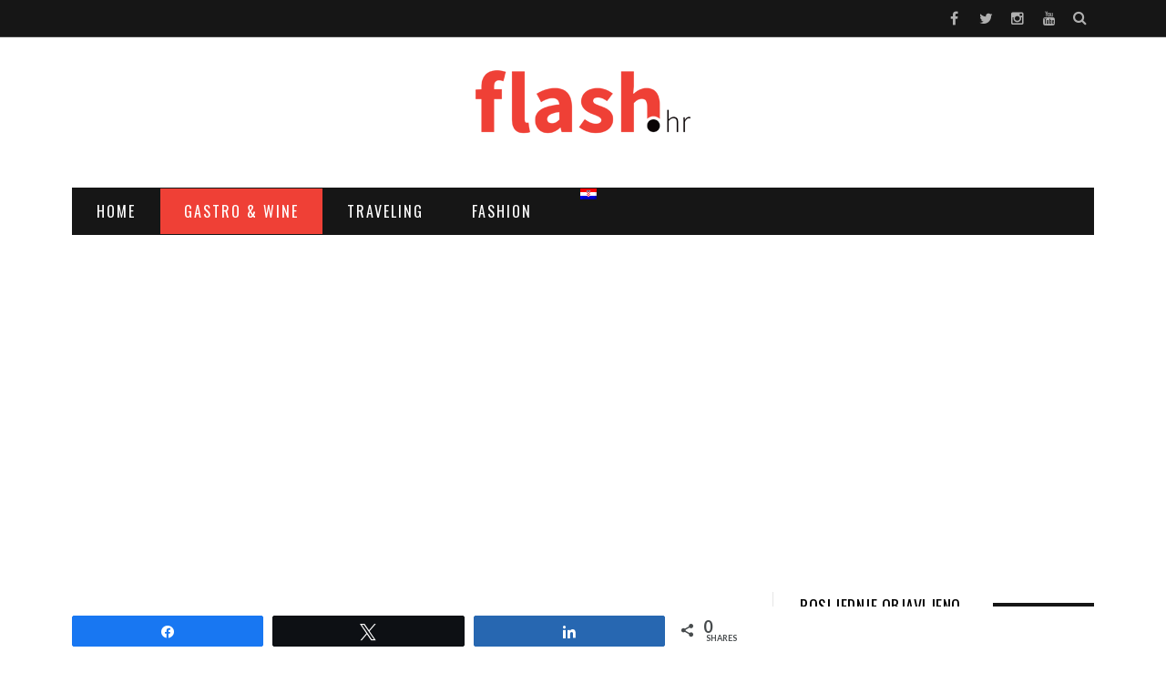

--- FILE ---
content_type: text/html; charset=UTF-8
request_url: https://flash.hr/en/2022/11/dario-marcac-how-to-be-popular-on-tiktok-and-why-should-you-invest-time-in-this-social-network/
body_size: 100363
content:

<!DOCTYPE html>

<!--[if IE 8]> <html class="ie ie8" lang="en-US"> <![endif]-->
<!--[if IE 9]> <html class="ie ie9" lang="en-US"> <![endif]-->
<!--[if gt IE 9]><!--> <html lang="en-US"> <!--<![endif]-->

<head>


<meta charset="UTF-8" />
<title>Dario Marcac - How to be popular on TikTok and why should you invest time in this social network - Flash.hr</title>
<meta name="viewport" content="width=device-width, initial-scale=1" />
<link rel="pingback" href="https://flash.hr/xmlrpc.php" />
	

	
<meta name='robots' content='index, follow, max-image-preview:large, max-snippet:-1, max-video-preview:-1' />

<!-- Social Warfare v4.5.6 https://warfareplugins.com - BEGINNING OF OUTPUT -->
<style>
	@font-face {
		font-family: "sw-icon-font";
		src:url("https://flash.hr/wp-content/plugins/social-warfare/assets/fonts/sw-icon-font.eot?ver=4.5.6");
		src:url("https://flash.hr/wp-content/plugins/social-warfare/assets/fonts/sw-icon-font.eot?ver=4.5.6#iefix") format("embedded-opentype"),
		url("https://flash.hr/wp-content/plugins/social-warfare/assets/fonts/sw-icon-font.woff?ver=4.5.6") format("woff"),
		url("https://flash.hr/wp-content/plugins/social-warfare/assets/fonts/sw-icon-font.ttf?ver=4.5.6") format("truetype"),
		url("https://flash.hr/wp-content/plugins/social-warfare/assets/fonts/sw-icon-font.svg?ver=4.5.6#1445203416") format("svg");
		font-weight: normal;
		font-style: normal;
		font-display:block;
	}
</style>
<!-- Social Warfare v4.5.6 https://warfareplugins.com - END OF OUTPUT -->


	<!-- This site is optimized with the Yoast SEO plugin v26.8 - https://yoast.com/product/yoast-seo-wordpress/ -->
	<link rel="canonical" href="https://flash.hr/en/2022/11/dario-marcac-how-to-be-popular-on-tiktok-and-why-should-you-invest-time-in-this-social-network/" />
	<meta property="og:locale" content="en_US" />
	<meta property="og:type" content="article" />
	<meta property="og:title" content="Dario Marcac - How to be popular on TikTok and why should you invest time in this social network - Flash.hr" />
	<meta property="og:description" content="Few days ago, Dario Marčac called me excited like Andrew Tate when he realized that he is popular like me. Dear Leader, TikTok is the future. You have to be up there. Big money is there&#8221;. I answered him politely: &#8220;What the fuck.. TikTok? Christmas is coming. I will sell firecrackers at the bus station.&rarr;" />
	<meta property="og:url" content="https://flash.hr/en/2022/11/dario-marcac-how-to-be-popular-on-tiktok-and-why-should-you-invest-time-in-this-social-network/" />
	<meta property="og:site_name" content="Flash.hr" />
	<meta property="article:publisher" content="https://www.facebook.com/Flash.hr.newsportal/" />
	<meta property="article:published_time" content="2022-11-02T10:54:48+00:00" />
	<meta property="article:modified_time" content="2022-11-02T11:23:41+00:00" />
	<meta property="og:image" content="https://flash.hr/wp-content/uploads/2022/10/Dario-Marcac-Tik-Tok.jpg" />
	<meta property="og:image:width" content="740" />
	<meta property="og:image:height" content="556" />
	<meta property="og:image:type" content="image/jpeg" />
	<meta name="author" content="flash.hr" />
	<meta name="twitter:label1" content="Written by" />
	<meta name="twitter:data1" content="flash.hr" />
	<meta name="twitter:label2" content="Est. reading time" />
	<meta name="twitter:data2" content="13 minutes" />
	<script type="application/ld+json" class="yoast-schema-graph">{"@context":"https://schema.org","@graph":[{"@type":"Article","@id":"https://flash.hr/en/2022/11/dario-marcac-how-to-be-popular-on-tiktok-and-why-should-you-invest-time-in-this-social-network/#article","isPartOf":{"@id":"https://flash.hr/en/2022/11/dario-marcac-how-to-be-popular-on-tiktok-and-why-should-you-invest-time-in-this-social-network/"},"author":{"name":"flash.hr","@id":"https://flash.hr/en/#/schema/person/b021e9d4d6f047c23023a626d9957e5d"},"headline":"Dario Marcac &#8211; How to be popular on TikTok and why should you invest time in this social network","datePublished":"2022-11-02T10:54:48+00:00","dateModified":"2022-11-02T11:23:41+00:00","mainEntityOfPage":{"@id":"https://flash.hr/en/2022/11/dario-marcac-how-to-be-popular-on-tiktok-and-why-should-you-invest-time-in-this-social-network/"},"wordCount":2585,"publisher":{"@id":"https://flash.hr/en/#organization"},"image":{"@id":"https://flash.hr/en/2022/11/dario-marcac-how-to-be-popular-on-tiktok-and-why-should-you-invest-time-in-this-social-network/#primaryimage"},"thumbnailUrl":"https://flash.hr/wp-content/uploads/2022/10/Dario-Marcac-Tik-Tok.jpg","keywords":["andrew tate for poor people","bots and pots","business","dario marčac","Dario Marcac - How to be popular on TikTok and why should you invest time in this social network","dear leader joe","gastro interview","gastro snob","interview","josip novosel","vin diesel for poor people"],"articleSection":["Gastro &amp; Wine","Gastro interview"],"inLanguage":"en-US"},{"@type":"WebPage","@id":"https://flash.hr/en/2022/11/dario-marcac-how-to-be-popular-on-tiktok-and-why-should-you-invest-time-in-this-social-network/","url":"https://flash.hr/en/2022/11/dario-marcac-how-to-be-popular-on-tiktok-and-why-should-you-invest-time-in-this-social-network/","name":"Dario Marcac - How to be popular on TikTok and why should you invest time in this social network - Flash.hr","isPartOf":{"@id":"https://flash.hr/en/#website"},"primaryImageOfPage":{"@id":"https://flash.hr/en/2022/11/dario-marcac-how-to-be-popular-on-tiktok-and-why-should-you-invest-time-in-this-social-network/#primaryimage"},"image":{"@id":"https://flash.hr/en/2022/11/dario-marcac-how-to-be-popular-on-tiktok-and-why-should-you-invest-time-in-this-social-network/#primaryimage"},"thumbnailUrl":"https://flash.hr/wp-content/uploads/2022/10/Dario-Marcac-Tik-Tok.jpg","datePublished":"2022-11-02T10:54:48+00:00","dateModified":"2022-11-02T11:23:41+00:00","breadcrumb":{"@id":"https://flash.hr/en/2022/11/dario-marcac-how-to-be-popular-on-tiktok-and-why-should-you-invest-time-in-this-social-network/#breadcrumb"},"inLanguage":"en-US","potentialAction":[{"@type":"ReadAction","target":["https://flash.hr/en/2022/11/dario-marcac-how-to-be-popular-on-tiktok-and-why-should-you-invest-time-in-this-social-network/"]}]},{"@type":"ImageObject","inLanguage":"en-US","@id":"https://flash.hr/en/2022/11/dario-marcac-how-to-be-popular-on-tiktok-and-why-should-you-invest-time-in-this-social-network/#primaryimage","url":"https://flash.hr/wp-content/uploads/2022/10/Dario-Marcac-Tik-Tok.jpg","contentUrl":"https://flash.hr/wp-content/uploads/2022/10/Dario-Marcac-Tik-Tok.jpg","width":740,"height":556,"caption":"Dario Marcac aka King of TikTok Photo: @DearLeaderJoe, Flash.hr"},{"@type":"BreadcrumbList","@id":"https://flash.hr/en/2022/11/dario-marcac-how-to-be-popular-on-tiktok-and-why-should-you-invest-time-in-this-social-network/#breadcrumb","itemListElement":[{"@type":"ListItem","position":1,"name":"Početna stranica","item":"https://flash.hr/en/"},{"@type":"ListItem","position":2,"name":"Dario Marcac &#8211; How to be popular on TikTok and why should you invest time in this social network"}]},{"@type":"WebSite","@id":"https://flash.hr/en/#website","url":"https://flash.hr/en/","name":"Flash.hr","description":"News Portal","publisher":{"@id":"https://flash.hr/en/#organization"},"potentialAction":[{"@type":"SearchAction","target":{"@type":"EntryPoint","urlTemplate":"https://flash.hr/en/?s={search_term_string}"},"query-input":{"@type":"PropertyValueSpecification","valueRequired":true,"valueName":"search_term_string"}}],"inLanguage":"en-US"},{"@type":"Organization","@id":"https://flash.hr/en/#organization","name":"Flash News portal","url":"https://flash.hr/en/","logo":{"@type":"ImageObject","inLanguage":"en-US","@id":"https://flash.hr/en/#/schema/logo/image/","url":"https://flash.hr/wp-content/uploads/2016/02/logo1.png","contentUrl":"https://flash.hr/wp-content/uploads/2016/02/logo1.png","width":236,"height":90,"caption":"Flash News portal"},"image":{"@id":"https://flash.hr/en/#/schema/logo/image/"},"sameAs":["https://www.facebook.com/Flash.hr.newsportal/","https://x.com/PORTALFLASHHR"]},{"@type":"Person","@id":"https://flash.hr/en/#/schema/person/b021e9d4d6f047c23023a626d9957e5d","name":"flash.hr","image":{"@type":"ImageObject","inLanguage":"en-US","@id":"https://flash.hr/en/#/schema/person/image/","url":"https://secure.gravatar.com/avatar/c03479d915d675b8d14b7b4be8a97cd8f31dff3dbcf088692111b2350bc45c3b?s=96&d=mm&r=g","contentUrl":"https://secure.gravatar.com/avatar/c03479d915d675b8d14b7b4be8a97cd8f31dff3dbcf088692111b2350bc45c3b?s=96&d=mm&r=g","caption":"flash.hr"},"url":"https://flash.hr/en/author/josip/"}]}</script>
	<!-- / Yoast SEO plugin. -->


<link rel='dns-prefetch' href='//fonts.googleapis.com' />
<link rel='dns-prefetch' href='//www.googletagmanager.com' />
<link rel='dns-prefetch' href='//pagead2.googlesyndication.com' />
<link rel="alternate" type="application/rss+xml" title="Flash.hr &raquo; Feed" href="https://flash.hr/en/feed/" />
<link rel="alternate" title="oEmbed (JSON)" type="application/json+oembed" href="https://flash.hr/en/wp-json/oembed/1.0/embed?url=https%3A%2F%2Fflash.hr%2Fen%2F2022%2F11%2Fdario-marcac-how-to-be-popular-on-tiktok-and-why-should-you-invest-time-in-this-social-network%2F" />
<link rel="alternate" title="oEmbed (XML)" type="text/xml+oembed" href="https://flash.hr/en/wp-json/oembed/1.0/embed?url=https%3A%2F%2Fflash.hr%2Fen%2F2022%2F11%2Fdario-marcac-how-to-be-popular-on-tiktok-and-why-should-you-invest-time-in-this-social-network%2F&#038;format=xml" />
<style id='wp-img-auto-sizes-contain-inline-css' type='text/css'>
img:is([sizes=auto i],[sizes^="auto," i]){contain-intrinsic-size:3000px 1500px}
/*# sourceURL=wp-img-auto-sizes-contain-inline-css */
</style>
<link rel='stylesheet' id='social-warfare-block-css-css' href='https://flash.hr/wp-content/plugins/social-warfare/assets/js/post-editor/dist/blocks.style.build.css?ver=6.9' type='text/css' media='all' />
<style id='wp-emoji-styles-inline-css' type='text/css'>

	img.wp-smiley, img.emoji {
		display: inline !important;
		border: none !important;
		box-shadow: none !important;
		height: 1em !important;
		width: 1em !important;
		margin: 0 0.07em !important;
		vertical-align: -0.1em !important;
		background: none !important;
		padding: 0 !important;
	}
/*# sourceURL=wp-emoji-styles-inline-css */
</style>
<style id='classic-theme-styles-inline-css' type='text/css'>
/*! This file is auto-generated */
.wp-block-button__link{color:#fff;background-color:#32373c;border-radius:9999px;box-shadow:none;text-decoration:none;padding:calc(.667em + 2px) calc(1.333em + 2px);font-size:1.125em}.wp-block-file__button{background:#32373c;color:#fff;text-decoration:none}
/*# sourceURL=/wp-includes/css/classic-themes.min.css */
</style>
<link rel='stylesheet' id='contact-form-7-css' href='https://flash.hr/wp-content/plugins/contact-form-7/includes/css/styles.css?ver=6.1.4' type='text/css' media='all' />
<link rel='stylesheet' id='SFSImainCss-css' href='https://flash.hr/wp-content/plugins/ultimate-social-media-icons/css/sfsi-style.css?ver=2.9.6' type='text/css' media='all' />
<link rel='stylesheet' id='wpml-legacy-horizontal-list-0-css' href='https://flash.hr/wp-content/plugins/sitepress-multilingual-cms/templates/language-switchers/legacy-list-horizontal/style.min.css?ver=1' type='text/css' media='all' />
<style id='wpml-legacy-horizontal-list-0-inline-css' type='text/css'>
.wpml-ls-statics-footer a, .wpml-ls-statics-footer .wpml-ls-sub-menu a, .wpml-ls-statics-footer .wpml-ls-sub-menu a:link, .wpml-ls-statics-footer li:not(.wpml-ls-current-language) .wpml-ls-link, .wpml-ls-statics-footer li:not(.wpml-ls-current-language) .wpml-ls-link:link {color:#444444;background-color:#ffffff;}.wpml-ls-statics-footer .wpml-ls-sub-menu a:hover,.wpml-ls-statics-footer .wpml-ls-sub-menu a:focus, .wpml-ls-statics-footer .wpml-ls-sub-menu a:link:hover, .wpml-ls-statics-footer .wpml-ls-sub-menu a:link:focus {color:#000000;background-color:#eeeeee;}.wpml-ls-statics-footer .wpml-ls-current-language > a {color:#444444;background-color:#ffffff;}.wpml-ls-statics-footer .wpml-ls-current-language:hover>a, .wpml-ls-statics-footer .wpml-ls-current-language>a:focus {color:#000000;background-color:#eeeeee;}
/*# sourceURL=wpml-legacy-horizontal-list-0-inline-css */
</style>
<link rel='stylesheet' id='wpml-menu-item-0-css' href='https://flash.hr/wp-content/plugins/sitepress-multilingual-cms/templates/language-switchers/menu-item/style.min.css?ver=1' type='text/css' media='all' />
<link rel='stylesheet' id='social_warfare-css' href='https://flash.hr/wp-content/plugins/social-warfare/assets/css/style.min.css?ver=4.5.6' type='text/css' media='all' />
<link rel='stylesheet' id='newsletter-css' href='https://flash.hr/wp-content/plugins/newsletter/style.css?ver=9.1.1' type='text/css' media='all' />
<link rel='stylesheet' id='motive-fonts-css' href='https://fonts.googleapis.com/css?family=Oswald%3A400%2C700%7CLato%3A400%2C400italic%2C700%7CPT+Serif%3A400italic&#038;subset=latin%2Clatin-ext' type='text/css' media='all' />
<link rel='stylesheet' id='motive-core-css' href='https://flash.hr/wp-content/themes/motive/style.css?ver=1.2.5' type='text/css' media='all' />
<link rel='stylesheet' id='motive-lightbox-css' href='https://flash.hr/wp-content/themes/motive/css/lightbox.css?ver=1.2.5' type='text/css' media='all' />
<link rel='stylesheet' id='motive-font-awesome-css' href='https://flash.hr/wp-content/themes/motive/css/fontawesome/css/font-awesome.min.css?ver=1.2.5' type='text/css' media='all' />
<link rel='stylesheet' id='motive-skin-css' href='https://flash.hr/wp-content/themes/motive/css/layout-creative.css?ver=1.2.5' type='text/css' media='all' />
<link rel='stylesheet' id='motive-responsive-css' href='https://flash.hr/wp-content/themes/motive/css/responsive.css?ver=1.2.5' type='text/css' media='all' />
<link rel='stylesheet' id='motive-responsive-skin-css' href='https://flash.hr/wp-content/themes/motive/css/responsive-creative.css?ver=1.2.5' type='text/css' media='all' />
<style id='motive-responsive-skin-inline-css' type='text/css'>
@import url('https://fonts.googleapis.com/css?family=Open+Sans%3A400|Open+Sans%3A600|Open+Sans%3A700|Oswald%3A400|Oswald%3A600|Oswald%3A700|Oswald%3Aregular&subset=latin%2Clatin-ext');


.post .post-content > p:first-child { font-size: inherit; color: inherit; line-height: inherit; }

body { font-family: "Open Sans", Georgia, serif; }
.navigation .menu { font-family: "Oswald", Arial, sans-serif; }
.page .main-heading, .main-content > .main-heading, .post-header .post-title { font-family: "Oswald", Arial, sans-serif; font-weight: 700;  }
.post-content h1, .post-content h2, .post-content h3, .post-content h4, .post-content h5, .post-content h6 { font-family: "Oswald", Arial, sans-serif; font-weight: 700;  }
.posts-list .post-link, .posts-grid .post-link, .latest-reviews .post-title, .navigation.alt .mega-menu.links > li > a, 
								.category-ext .heading, .main-slider .meta h3, .slider-split .blocks h3, .gallery-block .post-title, .featured-grid .meta h3, 
								.review-box .heading, .heading-text { font-family: "Oswald", Arial, sans-serif; font-weight: normal; }
::selection { background: #ef4036 }

::-moz-selection { background: #ef4036 }

.main-color, .trending-ticker .heading, ul.styled li:before, .main-footer a, .post-content a, .tabbed .tabs-list .active a, 
.skin-creative .navigation .mega-menu.links > li > a, .skin-creative .category-ext .heading { color: #ef4036 }

.section-head .title, .main-color-bg, .image-overlay, .read-more a, .main-pagination .current, .main-pagination a:hover, 
.sc-button, .button, .drop-caps.square, .review-box .label, .review-box .rating-wrap, .verdict-box .overall .verdict, 
.navigation .menu > li:hover > a, .navigation .menu > .current-menu-item > a, .navigation .menu > .current-menu-parent > a, 
.navigation .menu > .current-menu-ancestor > a, ol.styled li:before, .comments-list .post-author, .main-footer.dark .tagcloud a:hover, 
.tagcloud a:hover, .main-slider .owl-prev:hover, .main-slider .owl-next:hover { background-color: #ef4036 }

.section-head.alt, .sc-tabs .active a, .sc-accordion-title.active, .sc-toggle-title.active, .verdict-box, 
.navigation .menu > li > ul:after, .multimedia .carousel-nav-bar, .gallery-block .carousel-nav-bar, .post-content blockquote,
.author-info, .review-box, .post-content .pullquote { border-top-color: #ef4036 }

.main-pagination .current, .main-pagination a:hover { border-color: #ef4036 }

.sc-tabs-wrap.vertical .sc-tabs .active a, .navigation .menu > li > ul:after { border-left-color: #ef4036 }

.navigation .menu > li > ul:after { border-right-color: #ef4036 }

.section-head, .section-head-small, .navigation .mega-menu, .multimedia .first-title, .post-slideshow img.aligncenter, 
.post-slideshow img.alignnone { border-bottom-color: #ef4036 }

@media only screen and (max-width: 799px) { .navigation .mobile .fa { background: #ef4036 } }

.post-content a { color: #ef4036 }

.post-content a:hover { color: #f12e22 }

.main-footer .widget a { color: #ef4036 }


.comment-count, .post-header .comment-count {
    display: none;
}
.image-overlay, .meta-overlay {
  display: none;
}

.slider-split .block:last-of-type {
  display: none;
}

@media screen and (max-width: 768px) {
  .featured .caption {
    position: relative;
    float: none;
    display: inline-block;
  }
}
/*# sourceURL=motive-responsive-skin-inline-css */
</style>
<script type="text/javascript" src="https://flash.hr/wp-includes/js/jquery/jquery.min.js?ver=3.7.1" id="jquery-core-js"></script>
<script type="text/javascript" src="https://flash.hr/wp-includes/js/jquery/jquery-migrate.min.js?ver=3.4.1" id="jquery-migrate-js"></script>
<script type="text/javascript" src="https://flash.hr/wp-content/plugins/wp-retina-2x/app/picturefill.min.js?ver=1765892845" id="wr2x-picturefill-js-js"></script>
<link rel="https://api.w.org/" href="https://flash.hr/en/wp-json/" /><link rel="alternate" title="JSON" type="application/json" href="https://flash.hr/en/wp-json/wp/v2/posts/23415" /><link rel="EditURI" type="application/rsd+xml" title="RSD" href="https://flash.hr/xmlrpc.php?rsd" />
<meta name="generator" content="WordPress 6.9" />
<link rel='shortlink' href='https://flash.hr/en/?p=23415' />
<meta name="generator" content="WPML ver:4.8.6 stt:22,1;" />
<meta name="generator" content="Site Kit by Google 1.170.0" /><meta name="follow.[base64]" content="R7TdNN579uACpKgNL7aq"/>
<!-- Google AdSense meta tags added by Site Kit -->
<meta name="google-adsense-platform-account" content="ca-host-pub-2644536267352236">
<meta name="google-adsense-platform-domain" content="sitekit.withgoogle.com">
<!-- End Google AdSense meta tags added by Site Kit -->
<script id='nitro-telemetry-meta' nitro-exclude>window.NPTelemetryMetadata={missReason: (!window.NITROPACK_STATE ? 'cache not found' : 'hit'),pageType: 'post',isEligibleForOptimization: true,}</script><script id='nitro-generic' nitro-exclude>(()=>{window.NitroPack=window.NitroPack||{coreVersion:"na",isCounted:!1};let e=document.createElement("script");if(e.src="https://nitroscripts.com/LonuPsDASyralzCbVabqMsjmjkRFflPu",e.async=!0,e.id="nitro-script",document.head.appendChild(e),!window.NitroPack.isCounted){window.NitroPack.isCounted=!0;let t=()=>{navigator.sendBeacon("https://to.getnitropack.com/p",JSON.stringify({siteId:"LonuPsDASyralzCbVabqMsjmjkRFflPu",url:window.location.href,isOptimized:!!window.IS_NITROPACK,coreVersion:"na",missReason:window.NPTelemetryMetadata?.missReason||"",pageType:window.NPTelemetryMetadata?.pageType||"",isEligibleForOptimization:!!window.NPTelemetryMetadata?.isEligibleForOptimization}))};(()=>{let e=()=>new Promise(e=>{"complete"===document.readyState?e():window.addEventListener("load",e)}),i=()=>new Promise(e=>{document.prerendering?document.addEventListener("prerenderingchange",e,{once:!0}):e()}),a=async()=>{await i(),await e(),t()};a()})(),window.addEventListener("pageshow",e=>{if(e.persisted){let i=document.prerendering||self.performance?.getEntriesByType?.("navigation")[0]?.activationStart>0;"visible"!==document.visibilityState||i||t()}})}})();</script>
<!-- Google AdSense snippet added by Site Kit -->
<script type="text/javascript" async="async" src="https://pagead2.googlesyndication.com/pagead/js/adsbygoogle.js?client=ca-pub-1548895334577203&amp;host=ca-host-pub-2644536267352236" crossorigin="anonymous"></script>

<!-- End Google AdSense snippet added by Site Kit -->
<link rel="icon" href="https://flash.hr/wp-content/uploads/2020/03/favicon.png" sizes="32x32" />
<link rel="icon" href="https://flash.hr/wp-content/uploads/2020/03/favicon.png" sizes="192x192" />
<link rel="apple-touch-icon" href="https://flash.hr/wp-content/uploads/2020/03/favicon.png" />
<meta name="msapplication-TileImage" content="https://flash.hr/wp-content/uploads/2020/03/favicon.png" />
		<style type="text/css" id="wp-custom-css">
			/*
You can add your own CSS here.

Click the help icon above to learn more.
*/
.wpml-ls-statics-footer {
	display: none;
}
.lower-footer {
	font-size: 13px;
}
.lower-footer p {
	margin: 0;
}

.lower-footer a {
	margin-left: 7px;
}

.lower-footer a:first-child {
	margin-left: 0;
}

.lower-footer a:before {
	content: '-';
	margin-right: 10px;
}

.lower-footer a:first-child:before {
	content: '';
}

#midasWidget__188 {
	display: none;
}

.post-content p {
	text-align: justify;
}

.tnp-field.tnp-field-email label {
	display: none;
}

.col-4.sidebar #banner-3 {
	display: none;
}		</style>
		<noscript><style> .wpb_animate_when_almost_visible { opacity: 1; }</style></noscript>	
<!--[if lt IE 9]>
<script src="https://flash.hr/wp-content/themes/motive/js/html5.js" type="text/javascript"></script>
<script src="https://flash.hr/wp-content/themes/motive/js/selectivizr.js" type="text/javascript"></script>
<![endif]-->
<style id='global-styles-inline-css' type='text/css'>
:root{--wp--preset--aspect-ratio--square: 1;--wp--preset--aspect-ratio--4-3: 4/3;--wp--preset--aspect-ratio--3-4: 3/4;--wp--preset--aspect-ratio--3-2: 3/2;--wp--preset--aspect-ratio--2-3: 2/3;--wp--preset--aspect-ratio--16-9: 16/9;--wp--preset--aspect-ratio--9-16: 9/16;--wp--preset--color--black: #000000;--wp--preset--color--cyan-bluish-gray: #abb8c3;--wp--preset--color--white: #ffffff;--wp--preset--color--pale-pink: #f78da7;--wp--preset--color--vivid-red: #cf2e2e;--wp--preset--color--luminous-vivid-orange: #ff6900;--wp--preset--color--luminous-vivid-amber: #fcb900;--wp--preset--color--light-green-cyan: #7bdcb5;--wp--preset--color--vivid-green-cyan: #00d084;--wp--preset--color--pale-cyan-blue: #8ed1fc;--wp--preset--color--vivid-cyan-blue: #0693e3;--wp--preset--color--vivid-purple: #9b51e0;--wp--preset--gradient--vivid-cyan-blue-to-vivid-purple: linear-gradient(135deg,rgb(6,147,227) 0%,rgb(155,81,224) 100%);--wp--preset--gradient--light-green-cyan-to-vivid-green-cyan: linear-gradient(135deg,rgb(122,220,180) 0%,rgb(0,208,130) 100%);--wp--preset--gradient--luminous-vivid-amber-to-luminous-vivid-orange: linear-gradient(135deg,rgb(252,185,0) 0%,rgb(255,105,0) 100%);--wp--preset--gradient--luminous-vivid-orange-to-vivid-red: linear-gradient(135deg,rgb(255,105,0) 0%,rgb(207,46,46) 100%);--wp--preset--gradient--very-light-gray-to-cyan-bluish-gray: linear-gradient(135deg,rgb(238,238,238) 0%,rgb(169,184,195) 100%);--wp--preset--gradient--cool-to-warm-spectrum: linear-gradient(135deg,rgb(74,234,220) 0%,rgb(151,120,209) 20%,rgb(207,42,186) 40%,rgb(238,44,130) 60%,rgb(251,105,98) 80%,rgb(254,248,76) 100%);--wp--preset--gradient--blush-light-purple: linear-gradient(135deg,rgb(255,206,236) 0%,rgb(152,150,240) 100%);--wp--preset--gradient--blush-bordeaux: linear-gradient(135deg,rgb(254,205,165) 0%,rgb(254,45,45) 50%,rgb(107,0,62) 100%);--wp--preset--gradient--luminous-dusk: linear-gradient(135deg,rgb(255,203,112) 0%,rgb(199,81,192) 50%,rgb(65,88,208) 100%);--wp--preset--gradient--pale-ocean: linear-gradient(135deg,rgb(255,245,203) 0%,rgb(182,227,212) 50%,rgb(51,167,181) 100%);--wp--preset--gradient--electric-grass: linear-gradient(135deg,rgb(202,248,128) 0%,rgb(113,206,126) 100%);--wp--preset--gradient--midnight: linear-gradient(135deg,rgb(2,3,129) 0%,rgb(40,116,252) 100%);--wp--preset--font-size--small: 13px;--wp--preset--font-size--medium: 20px;--wp--preset--font-size--large: 36px;--wp--preset--font-size--x-large: 42px;--wp--preset--spacing--20: 0.44rem;--wp--preset--spacing--30: 0.67rem;--wp--preset--spacing--40: 1rem;--wp--preset--spacing--50: 1.5rem;--wp--preset--spacing--60: 2.25rem;--wp--preset--spacing--70: 3.38rem;--wp--preset--spacing--80: 5.06rem;--wp--preset--shadow--natural: 6px 6px 9px rgba(0, 0, 0, 0.2);--wp--preset--shadow--deep: 12px 12px 50px rgba(0, 0, 0, 0.4);--wp--preset--shadow--sharp: 6px 6px 0px rgba(0, 0, 0, 0.2);--wp--preset--shadow--outlined: 6px 6px 0px -3px rgb(255, 255, 255), 6px 6px rgb(0, 0, 0);--wp--preset--shadow--crisp: 6px 6px 0px rgb(0, 0, 0);}:where(.is-layout-flex){gap: 0.5em;}:where(.is-layout-grid){gap: 0.5em;}body .is-layout-flex{display: flex;}.is-layout-flex{flex-wrap: wrap;align-items: center;}.is-layout-flex > :is(*, div){margin: 0;}body .is-layout-grid{display: grid;}.is-layout-grid > :is(*, div){margin: 0;}:where(.wp-block-columns.is-layout-flex){gap: 2em;}:where(.wp-block-columns.is-layout-grid){gap: 2em;}:where(.wp-block-post-template.is-layout-flex){gap: 1.25em;}:where(.wp-block-post-template.is-layout-grid){gap: 1.25em;}.has-black-color{color: var(--wp--preset--color--black) !important;}.has-cyan-bluish-gray-color{color: var(--wp--preset--color--cyan-bluish-gray) !important;}.has-white-color{color: var(--wp--preset--color--white) !important;}.has-pale-pink-color{color: var(--wp--preset--color--pale-pink) !important;}.has-vivid-red-color{color: var(--wp--preset--color--vivid-red) !important;}.has-luminous-vivid-orange-color{color: var(--wp--preset--color--luminous-vivid-orange) !important;}.has-luminous-vivid-amber-color{color: var(--wp--preset--color--luminous-vivid-amber) !important;}.has-light-green-cyan-color{color: var(--wp--preset--color--light-green-cyan) !important;}.has-vivid-green-cyan-color{color: var(--wp--preset--color--vivid-green-cyan) !important;}.has-pale-cyan-blue-color{color: var(--wp--preset--color--pale-cyan-blue) !important;}.has-vivid-cyan-blue-color{color: var(--wp--preset--color--vivid-cyan-blue) !important;}.has-vivid-purple-color{color: var(--wp--preset--color--vivid-purple) !important;}.has-black-background-color{background-color: var(--wp--preset--color--black) !important;}.has-cyan-bluish-gray-background-color{background-color: var(--wp--preset--color--cyan-bluish-gray) !important;}.has-white-background-color{background-color: var(--wp--preset--color--white) !important;}.has-pale-pink-background-color{background-color: var(--wp--preset--color--pale-pink) !important;}.has-vivid-red-background-color{background-color: var(--wp--preset--color--vivid-red) !important;}.has-luminous-vivid-orange-background-color{background-color: var(--wp--preset--color--luminous-vivid-orange) !important;}.has-luminous-vivid-amber-background-color{background-color: var(--wp--preset--color--luminous-vivid-amber) !important;}.has-light-green-cyan-background-color{background-color: var(--wp--preset--color--light-green-cyan) !important;}.has-vivid-green-cyan-background-color{background-color: var(--wp--preset--color--vivid-green-cyan) !important;}.has-pale-cyan-blue-background-color{background-color: var(--wp--preset--color--pale-cyan-blue) !important;}.has-vivid-cyan-blue-background-color{background-color: var(--wp--preset--color--vivid-cyan-blue) !important;}.has-vivid-purple-background-color{background-color: var(--wp--preset--color--vivid-purple) !important;}.has-black-border-color{border-color: var(--wp--preset--color--black) !important;}.has-cyan-bluish-gray-border-color{border-color: var(--wp--preset--color--cyan-bluish-gray) !important;}.has-white-border-color{border-color: var(--wp--preset--color--white) !important;}.has-pale-pink-border-color{border-color: var(--wp--preset--color--pale-pink) !important;}.has-vivid-red-border-color{border-color: var(--wp--preset--color--vivid-red) !important;}.has-luminous-vivid-orange-border-color{border-color: var(--wp--preset--color--luminous-vivid-orange) !important;}.has-luminous-vivid-amber-border-color{border-color: var(--wp--preset--color--luminous-vivid-amber) !important;}.has-light-green-cyan-border-color{border-color: var(--wp--preset--color--light-green-cyan) !important;}.has-vivid-green-cyan-border-color{border-color: var(--wp--preset--color--vivid-green-cyan) !important;}.has-pale-cyan-blue-border-color{border-color: var(--wp--preset--color--pale-cyan-blue) !important;}.has-vivid-cyan-blue-border-color{border-color: var(--wp--preset--color--vivid-cyan-blue) !important;}.has-vivid-purple-border-color{border-color: var(--wp--preset--color--vivid-purple) !important;}.has-vivid-cyan-blue-to-vivid-purple-gradient-background{background: var(--wp--preset--gradient--vivid-cyan-blue-to-vivid-purple) !important;}.has-light-green-cyan-to-vivid-green-cyan-gradient-background{background: var(--wp--preset--gradient--light-green-cyan-to-vivid-green-cyan) !important;}.has-luminous-vivid-amber-to-luminous-vivid-orange-gradient-background{background: var(--wp--preset--gradient--luminous-vivid-amber-to-luminous-vivid-orange) !important;}.has-luminous-vivid-orange-to-vivid-red-gradient-background{background: var(--wp--preset--gradient--luminous-vivid-orange-to-vivid-red) !important;}.has-very-light-gray-to-cyan-bluish-gray-gradient-background{background: var(--wp--preset--gradient--very-light-gray-to-cyan-bluish-gray) !important;}.has-cool-to-warm-spectrum-gradient-background{background: var(--wp--preset--gradient--cool-to-warm-spectrum) !important;}.has-blush-light-purple-gradient-background{background: var(--wp--preset--gradient--blush-light-purple) !important;}.has-blush-bordeaux-gradient-background{background: var(--wp--preset--gradient--blush-bordeaux) !important;}.has-luminous-dusk-gradient-background{background: var(--wp--preset--gradient--luminous-dusk) !important;}.has-pale-ocean-gradient-background{background: var(--wp--preset--gradient--pale-ocean) !important;}.has-electric-grass-gradient-background{background: var(--wp--preset--gradient--electric-grass) !important;}.has-midnight-gradient-background{background: var(--wp--preset--gradient--midnight) !important;}.has-small-font-size{font-size: var(--wp--preset--font-size--small) !important;}.has-medium-font-size{font-size: var(--wp--preset--font-size--medium) !important;}.has-large-font-size{font-size: var(--wp--preset--font-size--large) !important;}.has-x-large-font-size{font-size: var(--wp--preset--font-size--x-large) !important;}
/*# sourceURL=global-styles-inline-css */
</style>
</head>

<body data-rsssl=1 class="wp-singular post-template-default single single-post postid-23415 single-format-standard wp-theme-motive sfsi_actvite_theme_default right-sidebar full skin-creative">

<div class="main-wrap">

	
	<div class="top-bar dark">

		<div class="wrap">
			<section class="top-bar-content cf">
			
				
				<div class="search-box">
					<a href="#" class="top-icon fa fa-search"><span class="visuallyhidden">Search</span></a>
					
					<div class="search">
					<form action="https://flash.hr/en/" method="get">
						<input type="text" name="s" class="query" value="" placeholder="To search, type and press enter." />
					</form>
					</div> <!-- .search -->
				</div>
				
							<div class="textwidget"><ul class="social-icons cf">
<li><a href="https://www.facebook.com/Flash.hr.newsportal/" class="icon fa fa-facebook" title="Facebook"><span class="visuallyhidden">Facebook</span></a></li>
<li><a href="https://twitter.com/PORTALFLASHHR" class="icon fa fa-twitter" title="Twitter"><span class="visuallyhidden">Twitter</span></a></li>
<li><a href="https://www.instagram.com/dearleaderjoe/" class="icon fa fa-instagram" title=""><span class="visuallyhidden"></span></a></li>
<li><a href="https://www.youtube.com/channel/UC8qJMjQhxTPM8pHgRuxQpfA" class="icon fa fa-youtube" title="Youtube"><span class="visuallyhidden">Youtube</span></a></li>
</ul></div>
					
				
			</section>
		</div>
		
	</div>

	<div id="main-head" class="main-head">
	
		<div class="wrap">
					
			
		<header class="centered">
		
			<div class="title">
			
				<a href="https://flash.hr/en/" title="Flash.hr" rel="home">
				
									
														
					<img src="https://flash.hr/wp-content/uploads/2016/02/logo1.png" class="logo-image" alt="Flash.hr"  />
						 
								
				</a>
			
			</div>
			
		</header>						
		</div>
		
		<div class="wrap nav-wrap">
		
						
			<nav class="navigation cf" data-sticky-nav="1">
			
				<div class="mobile" data-search="1">
					<a href="#" class="selected">
						<span class="text">Navigate</span><span class="current"></span> <i class="hamburger fa fa-bars"></i>
					</a>
				</div>
				
				<div class="menu-header-menu-en-container"><ul id="menu-header-menu-en" class="menu"><li id="menu-item-10019" class="menu-item menu-item-type-post_type menu-item-object-page menu-item-home menu-item-10019"><a href="https://flash.hr/en/">Home</a></li>
<li id="menu-item-10428" class="menu-item menu-item-type-taxonomy menu-item-object-category current-post-ancestor current-menu-parent current-post-parent menu-cat-2918 menu-item-10428"><a href="https://flash.hr/en/category/gastro-wine/">Gastro &#038; Wine</a></li>
<li id="menu-item-10429" class="menu-item menu-item-type-taxonomy menu-item-object-category menu-cat-2920 menu-item-10429"><a href="https://flash.hr/en/category/traveling/">Traveling</a></li>
<li id="menu-item-10427" class="menu-item menu-item-type-taxonomy menu-item-object-category menu-cat-2917 menu-item-10427"><a href="https://flash.hr/en/category/fashion/">Fashion</a></li>
<li id="menu-item-wpml-ls-27-hr" class="menu-item wpml-ls-slot-27 wpml-ls-item wpml-ls-item-hr wpml-ls-menu-item wpml-ls-first-item wpml-ls-last-item menu-item-type-wpml_ls_menu_item menu-item-object-wpml_ls_menu_item menu-item-wpml-ls-27-hr"><a href="https://flash.hr/2022/10/dario-marcac-kako-zaradivati-na-tiktoku-i-zasto-se-oglasavati-na-tiktoku/" title="Switch to Croatian" aria-label="Switch to Croatian" role="menuitem"><img
            class="wpml-ls-flag"
            src="https://flash.hr/wp-content/plugins/sitepress-multilingual-cms/res/flags/hr.png"
            alt="Croatian"
            
            
    /></a></li>
</ul></div>			</nav>
			
		</div>
		
	</div> <!-- .main-head -->
	
	
<div class="main wrap">

	<div class="ts-row cf">
		<div class="col-8 main-content cf">

					
			
				
<article id="post-23415" class="post-23415 post type-post status-publish format-standard has-post-thumbnail category-gastro-wine category-gastro-interview tag-andrew-tate-for-poor-people tag-bots-and-pots-en tag-business-en tag-dario-marcac-en tag-dario-marcac-how-to-be-popular-on-tiktok-and-why-should-you-invest-time-in-this-social-network tag-dear-leader-joe tag-gastro-interview tag-gastro-snob-en tag-interview-en tag-josip-novosel-en tag-vin-diesel-for-poor-people" itemscope itemtype="http://schema.org/Article">
	
	<header class="post-header cf">
				
		<div class="featured">
		
						
							
			
				<a href="https://flash.hr/wp-content/uploads/2022/10/Dario-Marcac-Tik-Tok.jpg" itemprop="image" class="image-link"><img width="740" height="556" src="https://flash.hr/wp-content/uploads/2022/10/Dario-Marcac-Tik-Tok.jpg" class="attachment-full size-full wp-post-image" alt="" title="Dario Marcac &#8211; How to be popular on TikTok and why should you invest time in this social network" decoding="async" fetchpriority="high" srcset="https://flash.hr/wp-content/uploads/2022/10/Dario-Marcac-Tik-Tok.jpg 740w, https://flash.hr/wp-content/uploads/2022/10/Dario-Marcac-Tik-Tok-218x164.jpg 218w, https://flash.hr/wp-content/uploads/2022/10/Dario-Marcac-Tik-Tok-218x164@2x.jpg 436w" sizes="(max-width: 740px) 100vw, 740px" />					
						
				</a>
								
										
					<div class="caption">Dario Marcac aka King of TikTok
Photo: @DearLeaderJoe, Flash.hr</div>
						
								
					</div>
		
		
		
		<h1 class="post-title item fn" itemprop="name">
		Dario Marcac &#8211; How to be popular on TikTok and why should you invest time in this social network		</h1>
		
					<a href="https://flash.hr/en/2022/11/dario-marcac-how-to-be-popular-on-tiktok-and-why-should-you-invest-time-in-this-social-network/#respond"><span class="comment-count">0</span></a>
				
	</header><!-- .post-header -->
	
	<div class="post-meta">
		<span class="posted-by">By 
			<span class="reviewer" itemprop="author"><a href="https://flash.hr/en/author/josip/" title="Posts by flash.hr" rel="author">flash.hr</a></span>
		</span>
		 
		<span class="posted-on">on			<span class="dtreviewed">
				<time class="value-datetime" datetime="2022-11-02T11:54:48+01:00" itemprop="datePublished">02.11.2022.</time>
			</span>
		</span>
		
		<span class="cats">
						
				<a href="https://flash.hr/en/category/gastro-wine/" class="cat cat-color-2918">Gastro &amp; Wine</a>
			
						
				<a href="https://flash.hr/en/category/gastro-wine/gastro-interview/" class="cat cat-color-3811">Gastro interview</a>
			
						
		</span>
	</div>
	
	<div class="post-container cf">
		<div class="post-content text-font description" itemprop="articleBody">
			
			<div class="swp_social_panel swp_horizontal_panel swp_flat_fresh  swp_default_full_color swp_individual_full_color swp_other_full_color scale-100  scale-" data-min-width="1100" data-float-color="#ffffff" data-float="bottom" data-float-mobile="bottom" data-transition="slide" data-post-id="23415" ><div class="nc_tweetContainer swp_share_button swp_facebook" data-network="facebook"><a class="nc_tweet swp_share_link" rel="nofollow noreferrer noopener" target="_blank" href="https://www.facebook.com/share.php?u=https%3A%2F%2Fflash.hr%2Fen%2F2022%2F11%2Fdario-marcac-how-to-be-popular-on-tiktok-and-why-should-you-invest-time-in-this-social-network%2F" data-link="https://www.facebook.com/share.php?u=https%3A%2F%2Fflash.hr%2Fen%2F2022%2F11%2Fdario-marcac-how-to-be-popular-on-tiktok-and-why-should-you-invest-time-in-this-social-network%2F"><span class="swp_count swp_hide"><span class="iconFiller"><span class="spaceManWilly"><i class="sw swp_facebook_icon"></i><span class="swp_share">Share</span></span></span></span></a></div><div class="nc_tweetContainer swp_share_button swp_twitter" data-network="twitter"><a class="nc_tweet swp_share_link" rel="nofollow noreferrer noopener" target="_blank" href="https://twitter.com/intent/tweet?text=Dario+Marcac+-+How+to+be+popular+on+TikTok+and+why+should+you+invest+time+in+this+social+network&url=https%3A%2F%2Fflash.hr%2Fen%2F2022%2F11%2Fdario-marcac-how-to-be-popular-on-tiktok-and-why-should-you-invest-time-in-this-social-network%2F&via=Dear Leader Joe" data-link="https://twitter.com/intent/tweet?text=Dario+Marcac+-+How+to+be+popular+on+TikTok+and+why+should+you+invest+time+in+this+social+network&url=https%3A%2F%2Fflash.hr%2Fen%2F2022%2F11%2Fdario-marcac-how-to-be-popular-on-tiktok-and-why-should-you-invest-time-in-this-social-network%2F&via=Dear Leader Joe"><span class="swp_count swp_hide"><span class="iconFiller"><span class="spaceManWilly"><i class="sw swp_twitter_icon"></i><span class="swp_share">Tweet</span></span></span></span></a></div><div class="nc_tweetContainer swp_share_button swp_linkedin" data-network="linkedin"><a class="nc_tweet swp_share_link" rel="nofollow noreferrer noopener" target="_blank" href="https://www.linkedin.com/cws/share?url=https%3A%2F%2Fflash.hr%2Fen%2F2022%2F11%2Fdario-marcac-how-to-be-popular-on-tiktok-and-why-should-you-invest-time-in-this-social-network%2F" data-link="https://www.linkedin.com/cws/share?url=https%3A%2F%2Fflash.hr%2Fen%2F2022%2F11%2Fdario-marcac-how-to-be-popular-on-tiktok-and-why-should-you-invest-time-in-this-social-network%2F"><span class="swp_count swp_hide"><span class="iconFiller"><span class="spaceManWilly"><i class="sw swp_linkedin_icon"></i><span class="swp_share">Share</span></span></span></span></a></div><div class="nc_tweetContainer swp_share_button total_shares total_sharesalt" ><span class="swp_count ">0 <span class="swp_label">Shares</span></span></div></div><p id="tw-target-text" class="tw-data-text tw-text-large tw-ta" dir="ltr" data-placeholder="Prijevod"><span class="Y2IQFc" lang="en">Few days ago, <strong><a href="https://www.tiktok.com/@dariomarcac">Dario Marčac</a></strong> called me excited like Andrew Tate when he realized that he is popular like me. Dear Leader, TikTok is the future. You have to be up there. Big money is there&#8221;. I answered him politely: &#8220;What the fuck.. TikTok? Christmas is coming. I will sell firecrackers at the bus station. There is real money there.&#8221; Dario didn&#8217;t let himself be put down: &#8220;There are more people on TikTok than at your bus station. Business is done online. Do an interview with me and I will explain to you how I make a living from social networks. Do not worry. I&#8217;ll pay for the interview. I&#8217;m making good money.&#8221;</span></p>
<p id="tw-target-text" class="tw-data-text tw-text-large tw-ta" dir="ltr" data-placeholder="Prijevod"><span class="Y2IQFc" lang="en">In heard the voice in my beautiful head: &#8220;Don&#8217;t worry. I will pay for the interview. I&#8217;m making good money.&#8221; Who am I to deny a young man his wish? Who am I not to take money from a young entrepreneur&#8217;s hand? The deal fell through. The following is an interview with Dario Marcac aka The King of TikTok.</span></p>
<figure id="attachment_23376" aria-describedby="caption-attachment-23376" style="width: 700px" class="wp-caption alignnone"><img decoding="async" class="size-medium wp-image-23376" src="https://flash.hr/wp-content/uploads/2022/10/1666596367312-700x950.jpg" alt="" width="700" height="950" /><figcaption id="caption-attachment-23376" class="wp-caption-text">Dario Marcac aka King of TikTok<br />Photo: @DearLeaderJoe, Flash.hr and pots</figcaption></figure>
<p id="tw-target-text" class="tw-data-text tw-text-large tw-ta" dir="ltr" data-placeholder="Prijevod"><strong><span class="Y2IQFc" lang="en">Everyone&#8217;s waiting for you to reveal the secrets of TikTok, but I&#8217;m interested in something much more serious to begin with. Not that I&#8217;m asking for a hair in your egg, but you dropped out of college. You don&#8217;t have a degree, and I was taught to listen to a professionals. How can I trust someone without school? What did you study and why did you leave university? Did your parents delete you from the last will after that act? You are setting a bad example for young people. For the first time, I&#8217;m thinking of stopping the interview at the first question.</span></strong></p>
<p id="tw-target-text" class="tw-data-text tw-text-large tw-ta" dir="ltr" data-placeholder="Prijevod"><span class="Y2IQFc" lang="en">Take it easy Dear Leader Joe, first listen to what this is all about. I entered two high schools, one was a technical school &#8211; mechanical engineering, and the other was a music school &#8211; pianist. Both occupations were okay for me, however, I did not fully find myself in them. After graduating from high school, I had two choices: college or direct work. I thought back then, and I agree with today&#8217;s thinking, that if I start working right away, I will probably surround myself with a company that will not be stimulating for me, and I will remove my potential for progress already at the age of 19. That&#8217;s why it was the faculty&#8217;s decision. Not to finish it and wave the paper, but to get away from the usual environment, parents, society and everything and be exposed to new experiences and have the opportunity to spend time alone with my thoughts.</span></p>
<p id="tw-target-text" class="tw-data-text tw-text-large tw-ta" dir="ltr" data-placeholder="Prijevod"><span class="Y2IQFc" lang="en">That&#8217;s what my years at university looked like, which I even successfully completed. I focused on myself, discovering what I was interested in, became aware of the things I wasn&#8217;t interested in, worked to pay my rent and have food left over, and trained. My college years are one of my favorite ones that I wouldn&#8217;t have been able to experience if I hadn&#8217;t chosen such a major, and by chance, if coincidences exist, I became interested in sales in the last year of my undergraduate degree, after which I leave college just a few exams before the end.</span></p>
<div id="KnM9nf">
<div id="tw-source">
<div id="tw-source-text-container" class="tw-ta-container F0azHf tw-nfl"><strong>You say that at one point you invested several thousand dollars in a franchise. Where does someone without school get thousands of dollars and what kind of franchise is that (Pablo Escobar)? Admit now in front of everyone that you are a mobster. You will serve some time in prison, but you will survive. </strong></div>
</div>
</div>
<p id="tw-target-text" class="tw-data-text tw-text-large tw-ta" dir="ltr" data-placeholder="Prijevod"><span class="Y2IQFc" lang="en">I was not a mobster. I had to do everything by myself. It was about the sale of software for the digitization of business. An initial investment with which I bought the franchise is required and, of course, education. I did this for two years and worked 16+ hours a day without a break. I can&#8217;t even describe how it feels when you find yourself doing something you truly enjoy and still get paid well for it. Within a year, I became the most influential partner of the company in Europe with the largest number of franchises sold. In the second year of work, I began to notice more and more different videos from TikTok on my Instagram profile. I wasn&#8217;t sure what it was about, but I decided to download the strange app and find out the details.</span></p>
<figure id="attachment_23368" aria-describedby="caption-attachment-23368" style="width: 700px" class="wp-caption alignnone"><img decoding="async" class="size-full wp-image-23368" src="https://flash.hr/wp-content/uploads/2022/10/1666596367338.jpg" alt="" width="700" height="467" srcset="https://flash.hr/wp-content/uploads/2022/10/1666596367338.jpg 700w, https://flash.hr/wp-content/uploads/2022/10/1666596367338-235x157.jpg 235w, https://flash.hr/wp-content/uploads/2022/10/1666596367338-252x167.jpg 252w, https://flash.hr/wp-content/uploads/2022/10/1666596367338-235x157@2x.jpg 470w" sizes="(max-width: 700px) 100vw, 700px" /><figcaption id="caption-attachment-23368" class="wp-caption-text">Dario Marcac aka King of TikTok<br />Photo: @DearLeaderJoe, Flash.hr</figcaption></figure>
<p id="tw-target-text" class="tw-data-text tw-text-large tw-ta" dir="ltr" data-placeholder="Prijevod"><strong><span class="Y2IQFc" lang="en">Young people first ran away from their parents from Facebook to Instagram, and now they have all moved to TikTok. How did you become popular on TikTok? Let&#8217;s be real, you don&#8217;t have tits, and we all know that it&#8217;s easiest to be popular on TikTok if you dance in front of the camera in your cleavage to some retarded Trap song. (I expect feminists attack in 3,2,1&#8230;) In one word, no one is interested in you, mate? You&#8217;re not so young to be on TikTok anymore. Adults work at the post office, bank or at the employment office.</span></strong></p>
<p id="tw-target-text" class="tw-data-text tw-text-large tw-ta" dir="ltr" data-placeholder="Prijevod"><span class="Y2IQFc" lang="en">I ask myself the same question today! Why would anyone follow me? Realistically! I don&#8217;t show my body constantly, I don&#8217;t have drama on my profile, I don&#8217;t provoke, I don&#8217;t insult people around, who am I interesting to? It seems that there are obviously people who are tired of all that and want to come to a profile where they will learn something interesting, and where there will be no negative things. I think the main reason I&#8217;ve made it big on TikTok is because I&#8217;m honest and positive in my videos. That&#8217;s how I radiate, or at least that&#8217;s what they tell me. In the beginning, my content was more oriented towards the younger generation, there were different fun puzzles, cute challenges, skits&#8230; however, during the corona everything changed. A more mature audience arrived and that&#8217;s when I changed my content to what it is today.</span></p>
<p id="tw-target-text" class="tw-data-text tw-text-large tw-ta" dir="ltr" data-placeholder="Prijevod"><strong><span class="Y2IQFc" lang="en">At one point, Dario interrupted the interview and said: &#8220;Isn&#8217;t this a gastro interview? You promised to take me to lunch. I can&#8217;t talk on an empty stomach.&#8221; So much for the fact that TikTokers are not poor and hungry. I took him to Bots and Pots, the world&#8217;s first robot restaurant. Yes, you heard right. Here, robots prepare your food. The only drawback is that you can&#8217;t find a hair from Chef in the plate, and if there is no hair in the plate, how will I ask for a refund?</span></strong></p>
<figure id="attachment_23366" aria-describedby="caption-attachment-23366" style="width: 700px" class="wp-caption alignnone"><img loading="lazy" decoding="async" class="size-medium wp-image-23366" src="https://flash.hr/wp-content/uploads/2022/10/1666596367357-700x950.jpg" alt="" width="700" height="950" /><figcaption id="caption-attachment-23366" class="wp-caption-text">Dear Leader Joe aka Vin Diesel aka Andrew Tate for poor people and Dario Marcac aka King of TikTok<br />Photo: @DearLeaderJoe, Flash.hr</figcaption></figure>
<p id="tw-target-text" class="tw-data-text tw-text-large tw-ta" dir="ltr" data-placeholder="Prijevod"><strong><span class="Y2IQFc" lang="en">You say you don&#8217;t work as an influencer/brand ambassador. So how do you live then? How do you make money on TikTok? How do others make money on Tik Tok? When is the best time to post a video, what kind of video and how long does it have to be to get a million views? How many euros does TikToker get for each view and can someone from suburb be popular on TikTok? PS: Do you even have a company and do you pay taxes? These are questions that interest an honest hater.</span></strong></p>
<p id="tw-target-text" class="tw-data-text tw-text-large tw-ta" dir="ltr" data-placeholder="Prijevod"><span class="Y2IQFc" lang="en">My focus is on building successful TikTok profiles for brands of different niches. Although I have collaborations with different brands, this is not the main thing I want to achieve. Most people on TikTok make money through live. When the creator goes live, his followers donate coins to him, which then turns into real money, i.e. earnings for the creators. Regarding the publication of videos, the best time, duration and how they should look, in less than a month an online education program will be ready through which my goal is to help everyone who wants to create viral videos on TikTok and, of course, earn money with their work. Especially to everyone from suburb because I&#8217;m sure that&#8217;s where the real future TikTok stars lie. PS: I have a company and I pay taxes and all other duties, honest haters can sleep peacefully.</span></p>
<p id="tw-target-text" class="tw-data-text tw-text-large tw-ta" dir="ltr" data-placeholder="Prijevod"><strong><span class="Y2IQFc" lang="en">I ordered a sweet pig with gnocchi for us.</span></strong></p>
<figure id="attachment_23370" aria-describedby="caption-attachment-23370" style="width: 700px" class="wp-caption alignnone"><img loading="lazy" decoding="async" class="size-full wp-image-23370" src="https://flash.hr/wp-content/uploads/2022/10/1666596367330.jpg" alt="" width="700" height="467" srcset="https://flash.hr/wp-content/uploads/2022/10/1666596367330.jpg 700w, https://flash.hr/wp-content/uploads/2022/10/1666596367330-235x157.jpg 235w, https://flash.hr/wp-content/uploads/2022/10/1666596367330-252x167.jpg 252w, https://flash.hr/wp-content/uploads/2022/10/1666596367330-235x157@2x.jpg 470w" sizes="auto, (max-width: 700px) 100vw, 700px" /><figcaption id="caption-attachment-23370" class="wp-caption-text">Bots and Pots &#8211; Sweet pig with gnocchi<br />Photo: @DearLeaderJoe, Flash.hr</figcaption></figure>
<p id="tw-target-text" class="tw-data-text tw-text-large tw-ta" dir="ltr" data-placeholder="Prijevod"><strong><span class="Y2IQFc" lang="en">Dario could not hide his delight, although perhaps he should have. His smile revealed that he had braces. If I had known, I would have refused the interview. I can not help myself. I&#8217;m a dental Nazi.</span></strong></p>
<figure id="attachment_23372" aria-describedby="caption-attachment-23372" style="width: 700px" class="wp-caption alignnone"><img loading="lazy" decoding="async" class="size-medium wp-image-23372" src="https://flash.hr/wp-content/uploads/2022/10/1666596367344-700x950.jpg" alt="" width="700" height="950" /><figcaption id="caption-attachment-23372" class="wp-caption-text">Bots and Pots &#8211; Dario Marcac aka King of TikToka<br />Photo: @DearLeaderJoe, Flash.hr</figcaption></figure>
<p style="text-align: justify;"><strong>Who was your first major client and why would a company invest its marketing budget on TikTok when they can invest in Facebook, Instagram, TV advertising or rent the cover of  Flash.hr?</strong></p>
<p style="text-align: justify;">My first major client was an amusement park in Zagreb, which I raised to 120,000 followers and which had concrete conversions in terms of people coming to the park and an increase in the number of birthday packages sold. Such a result was followed by numerous other inquiries.</p>
<p id="tw-target-text" class="tw-data-text tw-text-large tw-ta" dir="ltr" data-placeholder="Prijevod"><span class="Y2IQFc" lang="en">You don&#8217;t need to exclude any marketing channel that brings conversions, you just need to cleverly maneuver each of them. There are differences, depending on who you address and with what goal. When today&#8217;s new generations walk through the city, they don&#8217;t look at what&#8217;s printed on the bus, what the billboards look like, or who will hand them a flyer on the road to find out the latest news about a salon. Most often, they search everything online and look for recommendations there. As for Facebook and Instagram, those platforms continue to do a fantastic job and I certainly wouldn&#8217;t advise anyone to cut them out of their marketing efforts to invest more in TikTok.</span></p>
<p id="tw-target-text" class="tw-data-text tw-text-large tw-ta" dir="ltr" data-placeholder="Prijevod"><span class="Y2IQFc" lang="en">I like to say that TikTok is seen as an investment in the future. Nobody&#8217;s goal is to invest only and exclusively in one channel, for example in Facebook, and at one point disappear along with the population on that network, the audience should be expanded and rejuvenated. TikTok is a different platform, especially at the moment when there are no ads yet, so we are all equal. There is no bigger budget that will cover the lack of creativity. Both big and small, we all have the same start on that network. Only the more creative ones win.</span></p>
<p style="text-align: justify;"><strong>How much do you charge for your campaigns or managing TikTok and how do you convince clients that it&#8217;s worth it? Do you knock on their door as a Jehovah&#8217;s Witness or do they call you?</strong></p>
<p id="tw-target-text" class="tw-data-text tw-text-large tw-ta" dir="ltr" data-placeholder="Prijevod"><span class="Y2IQFc" lang="en">I don&#8217;t knock on doors or even stand on the same street as their house. In the beginning, I was so fascinated by the possibilities on TikTok that I had the need to prove why a company should be on that platform and make the most of it. After a while I realized that it was a waste of all my resources. When brands are more aware, they will start reporting themselves. And it was like that. It&#8217;s up to me to bring quality results, it&#8217;s up to the others to send an inquiry. I don&#8217;t have a standard price list that I send to everyone, because it depends on the number of videos, the type of activity, the complexity of the topic, the long-term cooperation, so there are a lot of factors that are included in this calculation.</span></p>
<figure id="attachment_23374" aria-describedby="caption-attachment-23374" style="width: 700px" class="wp-caption alignnone"><img loading="lazy" decoding="async" class="size-medium wp-image-23374" src="https://flash.hr/wp-content/uploads/2022/10/1666596367322-700x950.jpg" alt="" width="700" height="950" /><figcaption id="caption-attachment-23374" class="wp-caption-text">Dario Marcac aka King of TikTok<br />Photo: @DearLeaderJoe, Flash.hr</figcaption></figure>
<p id="tw-target-text" class="tw-data-text tw-text-large tw-ta" dir="ltr" data-placeholder="Prijevod"><strong><span class="Y2IQFc" lang="en">Is being an introvert the secret to your success? You don&#8217;t go out, you go to sleep at 10 at night and wake up at five in the morning. Isn&#8217;t that unfair to others who have a life? It&#8217;s easy to be successful when you work as slave (I expect an attack by the politically correct police in 3,2,1&#8230;) or do you think it&#8217;s not important how much someone works, but how smart they work? Maybe you have some secret formula for success, or maybe you&#8217;re just too lucky?</span></strong></p>
<p style="text-align: justify;">It depends what does it mean to have a life? What I do and how I do it is my life. I enjoy it. I don&#8217;t need to go out every weekend and hang out with everyone. I don&#8217;t need to go out for coffee and take pictures at rush hour. There is no big secret here. Roll up your sleeves, work and make mistakes and so on in a circle.</p>
<p id="tw-target-text" class="tw-data-text tw-text-large tw-ta" dir="ltr" data-placeholder="Prijevod"><strong><span class="Y2IQFc" lang="en">You bought an apartment, a car and you play the piano like Dear Leader Joe, although not nearly as well as me. Do you have any bigger ambitions in life? Maybe you could one day run for president? You can do your own campaign on TikTok. I have a slogan: Marcac, my president. Fuck you! And my president! 🙂</span></strong></p>
<p id="tw-target-text" class="tw-data-text tw-text-large tw-ta" dir="ltr" data-placeholder="Prijevod"><span class="Y2IQFc" lang="en">Hahaha well this is actually a great idea. Now that I finally got an interview with Dear Leader Joe, with this kind of attention I believe that I can run for office without any problems, but that is not my direction. I certainly have ambitions and big plans for the future, but it wouldn&#8217;t be so cool if I told them before they happen.</span></p>
<blockquote class="tiktok-embed" cite="https://www.tiktok.com/@dariomarcac/video/7052382662123588870" data-video-id="7052382662123588870" data-embed-from="oembed" style="max-width: 605px;min-width: 325px;" >
<section> <a target="_blank" title="@dariomarcac" href="https://www.tiktok.com/@dariomarcac?refer=embed">@dariomarcac</a> </p>
<p>Reply to @ozbiljni1  ŠTO DA ODSVIRAM SLJEDEĆE? 💛🎹 <a title="dariomarcac" target="_blank" href="https://www.tiktok.com/tag/dariomarcac?refer=embed">#dariomarcac</a></p>
<p> <a target="_blank" title="♬ original sound - Dario Marčac" href="https://www.tiktok.com/music/original-sound-7052382647863053061?refer=embed">♬ original sound &#8211; Dario Marčac</a> </section>
</blockquote>
<p> <script async src="https://www.tiktok.com/embed.js"></script></p>
<p id="tw-target-text" class="tw-data-text tw-text-large tw-ta" dir="ltr" data-placeholder="Prijevod"><strong><span class="Y2IQFc" lang="en">Before, everyone called me Vin Diesel for the poor, but now because of the climate fanatics, Diesel is out. Kids stop me on the street and ask if I&#8217;m Andrew Tate. Maybe it&#8217;s time for me to rebrand myself. What can you do for me to become a TikTok millionaire and can you order your followers to follow Dear Leader Joe on <span style="color: #000000;"><a href="https://www.tiktok.com/@dearleaderjoe">TikTok</a></span> and Instagram <span style="color: #000000;"><a href="https://www.instagram.com/dearleaderjoe/">@DearLeaderJoe ?</a></span></span></strong></p>
<p id="tw-target-text" class="tw-data-text tw-text-large tw-ta" dir="ltr" data-placeholder="Prijevod"><span class="Y2IQFc" lang="en">Orders can only be issued by the Dear Leader Joe. But after this interview, they will start following you themselves 😉</span></p>
<figure id="attachment_23381" aria-describedby="caption-attachment-23381" style="width: 700px" class="wp-caption alignnone"><img loading="lazy" decoding="async" class="size-full wp-image-23382" src="https://flash.hr/wp-content/uploads/2022/10/Dragi-Voda-aka-Andrew-Tate.jpg" alt="" width="700" height="697" srcset="https://flash.hr/wp-content/uploads/2022/10/Dragi-Voda-aka-Andrew-Tate.jpg 700w, https://flash.hr/wp-content/uploads/2022/10/Dragi-Voda-aka-Andrew-Tate-165x164.jpg 165w, https://flash.hr/wp-content/uploads/2022/10/Dragi-Voda-aka-Andrew-Tate-165x164@2x.jpg 330w" sizes="auto, (max-width: 700px) 100vw, 700px" /><figcaption id="caption-attachment-23381" class="wp-caption-text">Dear Leader Joe aka Andrew Tate for poor people</figcaption></figure>
<p id="tw-target-text" class="tw-data-text tw-text-large tw-ta" dir="ltr" data-placeholder="Prijevod"><strong><span class="Y2IQFc" lang="en">Is the interview for Flash.hr the highlight of your life and if not, feel free to say that it is.</span></strong></p>
<p id="tw-target-text" class="tw-data-text tw-text-large tw-ta" dir="ltr" data-placeholder="Prijevod"><span class="Y2IQFc" lang="en">I think it will take a long time for someone to top this.</span></p>
<figure id="attachment_23378" aria-describedby="caption-attachment-23378" style="width: 700px" class="wp-caption alignnone"><img loading="lazy" decoding="async" class="size-medium wp-image-23378" src="https://flash.hr/wp-content/uploads/2022/10/1666596367350-700x950.jpeg" alt="" width="700" height="950" /><figcaption id="caption-attachment-23378" class="wp-caption-text">Dario Marcac aka King of TikTok<br />Photo: @DearLeaderJoe, Flash.hr</figcaption></figure>
<p id="tw-target-text" class="tw-data-text tw-text-large tw-ta" dir="ltr" data-placeholder="Prijevod"><strong><span class="Y2IQFc" lang="en">It&#8217;s not like I&#8217;m counting your blood cells, but what kind of surname is Marčac? Where were you in 1991?</span></strong></p>
<p style="text-align: justify;"><span style="color: #000000;">I wasn&#8217;t there in 1991.</span></p>
<p id="tw-target-text" class="tw-data-text tw-text-large tw-ta" dir="ltr" data-placeholder="Prijevod"><span class="Y2IQFc" lang="en"><strong>PS:</strong> <strong>At the end of this interview, I can conclude that introverts have an easier time in life. Namely, they don&#8217;t have a life, so they can focus on work. Dario has more followers on TikTok than me. Is that fair? Of course not. If you have nothing better to do, you can follow Dario on TikTok, but you&#8217;d rather follow me. I tell the team from &#8220;Bots and Pots&#8221; that this promotion is not free. I expect them to reach deep into their wallets. Rolex watches don&#8217;t fall from the sky for me. Someone has to pay for it.</strong></span></p>
<p>&nbsp;</p>
<p>Author: Josip Novosel aka Vin Diesel aka Andrew Tate for poor people and self proclaimed Dear Leader Joe, a corresponding member of the “Fuck the school, TikTok No1 rule” magazine, a friend to the wealthy, a tycoon and a Gastro Snob but above all a human.</p>
<p><a href="http://www.instagram.com/dearleaderjoe%20www.facebook.com/dearleaderjoe">www.instagram.com/dearleaderjoe</a></p>
<p><a href="http://www.facebook.com/dearleaderjoe">www.facebook.com/dearleaderjoe</a></p>
<p><a href="https://www.tiktok.com/@dearleaderjoe">www.tiktok.com/@dearleaderjoe</a></p>
<div class='sfsi_Sicons sfsi_Sicons_position_left' style='float: left; vertical-align: middle; text-align:left'><div style='margin:0px 8px 0px 0px; line-height: 24px'><span>Please follow and like us:</span></div><div class='sfsi_socialwpr'><div class='sf_subscrbe sf_icon' style='text-align:left;vertical-align: middle;float:left;width:auto'><a href="https://api.follow.it/widgets/icon/[base64]/OA==/" target="_blank"><img decoding="async" src="https://flash.hr/wp-content/plugins/ultimate-social-media-icons/images/visit_icons/Follow/icon_Follow_en_US.png" alt="error" /></a><span class="bot_no">1</span></div><div class='sf_fb sf_icon' style='text-align:left;vertical-align: middle;'><div class="fb-like margin-enable-count" data-href="https://flash.hr/en/2022/11/dario-marcac-how-to-be-popular-on-tiktok-and-why-should-you-invest-time-in-this-social-network/"  data-send="false" data-layout="button_count" ></div></div><div class='sf_fb_share sf_icon' style='text-align:left;vertical-align: middle;'><a  target='_blank' rel='noopener' href='https://www.facebook.com/sharer/sharer.php?u=https://flash.hr/en/2022/11/dario-marcac-how-to-be-popular-on-tiktok-and-why-should-you-invest-time-in-this-social-network/' style='display:inline-block;'><img class='sfsi_wicon'  data-pin-nopin='true' alt='fb-share-icon' title='Facebook Share' src='https://flash.hr/wp-content/plugins/ultimate-social-media-icons/images/share_icons/fb_icons/en_US.svg' /></a><span class="bot_no">20</span></div><div class='sf_twiter sf_icon' style='display: inline-block;vertical-align: middle;width: auto;margin-left: 7px;'>
						<a target='_blank' rel='noopener' href='https://x.com/intent/post?text=Dario+Marcac+%26%238211%3B+How+to+be+popular+on+TikTok+and+why+should+you+invest+time+in+this+social+network+https%3A%2F%2Fflash.hr%2Fen%2F2022%2F11%2Fdario-marcac-how-to-be-popular-on-tiktok-and-why-should-you-invest-time-in-this-social-network%2F'style='display:inline-block' >
							<img data-pin-nopin= true class='sfsi_wicon' src='https://flash.hr/wp-content/plugins/ultimate-social-media-icons/images/share_icons/Twitter_Tweet/en_US_Tweet.svg' alt='Tweet' title='Tweet' >
						</a><span class="bot_no">20</span>
					</div><div class='sf_pinit sf_icon' style='text-align:left;vertical-align: middle;float:left;line-height: 33px;width:auto;margin: 0 -2px;'><a href='#' onclick='sfsi_pinterest_modal_images(event,"https://flash.hr/en/2022/11/dario-marcac-how-to-be-popular-on-tiktok-and-why-should-you-invest-time-in-this-social-network/","Dario Marcac &#8211; How to be popular on TikTok and why should you invest time in this social network")' style='display:inline-block;'  > <img class='sfsi_wicon'  data-pin-nopin='true' alt='fb-share-icon' title='Pin Share' src='https://flash.hr/wp-content/plugins/ultimate-social-media-icons/images/share_icons/Pinterest_Save/en_US_save.svg' /></a><span class="bot_no">20</span></div></div></div><div class="swp_social_panel swp_horizontal_panel swp_flat_fresh  swp_default_full_color swp_individual_full_color swp_other_full_color scale-100  scale-" data-min-width="1100" data-float-color="#ffffff" data-float="bottom" data-float-mobile="bottom" data-transition="slide" data-post-id="23415" ><div class="nc_tweetContainer swp_share_button swp_facebook" data-network="facebook"><a class="nc_tweet swp_share_link" rel="nofollow noreferrer noopener" target="_blank" href="https://www.facebook.com/share.php?u=https%3A%2F%2Fflash.hr%2Fen%2F2022%2F11%2Fdario-marcac-how-to-be-popular-on-tiktok-and-why-should-you-invest-time-in-this-social-network%2F" data-link="https://www.facebook.com/share.php?u=https%3A%2F%2Fflash.hr%2Fen%2F2022%2F11%2Fdario-marcac-how-to-be-popular-on-tiktok-and-why-should-you-invest-time-in-this-social-network%2F"><span class="swp_count swp_hide"><span class="iconFiller"><span class="spaceManWilly"><i class="sw swp_facebook_icon"></i><span class="swp_share">Share</span></span></span></span></a></div><div class="nc_tweetContainer swp_share_button swp_twitter" data-network="twitter"><a class="nc_tweet swp_share_link" rel="nofollow noreferrer noopener" target="_blank" href="https://twitter.com/intent/tweet?text=Dario+Marcac+-+How+to+be+popular+on+TikTok+and+why+should+you+invest+time+in+this+social+network&url=https%3A%2F%2Fflash.hr%2Fen%2F2022%2F11%2Fdario-marcac-how-to-be-popular-on-tiktok-and-why-should-you-invest-time-in-this-social-network%2F&via=Dear Leader Joe" data-link="https://twitter.com/intent/tweet?text=Dario+Marcac+-+How+to+be+popular+on+TikTok+and+why+should+you+invest+time+in+this+social+network&url=https%3A%2F%2Fflash.hr%2Fen%2F2022%2F11%2Fdario-marcac-how-to-be-popular-on-tiktok-and-why-should-you-invest-time-in-this-social-network%2F&via=Dear Leader Joe"><span class="swp_count swp_hide"><span class="iconFiller"><span class="spaceManWilly"><i class="sw swp_twitter_icon"></i><span class="swp_share">Tweet</span></span></span></span></a></div><div class="nc_tweetContainer swp_share_button swp_linkedin" data-network="linkedin"><a class="nc_tweet swp_share_link" rel="nofollow noreferrer noopener" target="_blank" href="https://www.linkedin.com/cws/share?url=https%3A%2F%2Fflash.hr%2Fen%2F2022%2F11%2Fdario-marcac-how-to-be-popular-on-tiktok-and-why-should-you-invest-time-in-this-social-network%2F" data-link="https://www.linkedin.com/cws/share?url=https%3A%2F%2Fflash.hr%2Fen%2F2022%2F11%2Fdario-marcac-how-to-be-popular-on-tiktok-and-why-should-you-invest-time-in-this-social-network%2F"><span class="swp_count swp_hide"><span class="iconFiller"><span class="spaceManWilly"><i class="sw swp_linkedin_icon"></i><span class="swp_share">Share</span></span></span></span></a></div><div class="nc_tweetContainer swp_share_button total_shares total_sharesalt" ><span class="swp_count ">0 <span class="swp_label">Shares</span></span></div></div>			
						
		</div><!-- .post-content -->		
	</div>

	<div class="post-footer cf">
			
				
		<div class="post-tags"><i class="fa fa-tags"></i><span>Tags: </span><a href="https://flash.hr/en/tag/andrew-tate-for-poor-people/" rel="tag">andrew tate for poor people</a><a href="https://flash.hr/en/tag/bots-and-pots-en/" rel="tag">bots and pots</a><a href="https://flash.hr/en/tag/business-en/" rel="tag">business</a><a href="https://flash.hr/en/tag/dario-marcac-en/" rel="tag">dario marčac</a><a href="https://flash.hr/en/tag/dario-marcac-how-to-be-popular-on-tiktok-and-why-should-you-invest-time-in-this-social-network/" rel="tag">Dario Marcac - How to be popular on TikTok and why should you invest time in this social network</a><a href="https://flash.hr/en/tag/dear-leader-joe/" rel="tag">dear leader joe</a><a href="https://flash.hr/en/tag/gastro-interview/" rel="tag">gastro interview</a><a href="https://flash.hr/en/tag/gastro-snob-en/" rel="tag">gastro snob</a><a href="https://flash.hr/en/tag/interview-en/" rel="tag">interview</a><a href="https://flash.hr/en/tag/josip-novosel-en/" rel="tag">josip novosel</a><a href="https://flash.hr/en/tag/vin-diesel-for-poor-people/" rel="tag">vin diesel for poor people</a></div>
		
		

		
				
	</div>
		
</article>




<section class="navigate-posts">

	<div class="previous"><span class="main-color title"><i class="fa fa-angle-left"></i> Previous Article</span><span class="link"><a href="https://flash.hr/en/2022/09/anna-tilniak-ukrainian-entrepreneur-in-zagreb/" rel="prev">Anna Tilniak &#8211; Ukrainian entrepreneur in Zagreb</a></span>	</div>
	
	<div class="next"><span class="main-color title">Next Article <i class="fa fa-angle-right"></i></span><span class="link"><a href="https://flash.hr/en/2022/12/bistro-vrapcak-steakhouse-new-place-in-zagreb-for-amazing-dry-aged-steaks/" rel="next">Bistro Vrapcak &#038; Steakhouse &#8211; New place in Zagreb for amazing dry aged steaks</a></span>	</div>
	
</section>





<section class="related-posts">
	<h3 class="section-head cf"><span class="title">Related Stories</span></h3> 
	<ul class="ts-row">
	
		
		<li class="column posts-grid one-third">
			
			<article>
					
				<a href="https://flash.hr/en/2025/11/we-tried-new-pizzas-and-cocktails-at-one-of-europes-best-pizzerias-frankos/" title="WE TRIED NEW PIZZAS AND COCKTAILS AT ONE OF EUROPE&#8217;S BEST PIZZERIAS &#8211; FRANKO&#8217;S" class="image-link">
					<img width="252" height="167" src="https://flash.hr/wp-content/uploads/2025/11/IMG_20251119_14271711-2-252x167.jpg" class="image wp-post-image" alt="" title="WE TRIED NEW PIZZAS AND COCKTAILS AT ONE OF EUROPE&#8217;S BEST PIZZERIAS &#8211; FRANKO&#8217;S" decoding="async" loading="lazy" />						
								<span class="image-overlay"></span>
			
			<span class="meta-overlay">
				<span class="meta">
				
				<span class="post-format "><i class="fa fa-file-text-o"></i></span>
				
				</span>
			</span>
						</a>
				
				<h3><a href="https://flash.hr/en/2025/11/we-tried-new-pizzas-and-cocktails-at-one-of-europes-best-pizzerias-frankos/" class="post-link">WE TRIED NEW PIZZAS AND COCKTAILS AT ONE OF EUROPE&#8217;S BEST PIZZERIAS &#8211; FRANKO&#8217;S</a></h3>
				
			</article>
		</li>
		
		
		<li class="column posts-grid one-third">
			
			<article>
					
				<a href="https://flash.hr/en/2025/10/ibmc-party-powered-by-gin-arete-puro-and-plata-do-vrata-gin-connecting-people/" title="IBMC Party powered by GIN Arete Puro and Plata do vrata &#8211; Gin connecting people" class="image-link">
					<img width="252" height="167" src="https://flash.hr/wp-content/uploads/2025/10/IBMC-10-252x167.jpg" class="image wp-post-image" alt="" title="IBMC Party powered by GIN Arete Puro and Plata do vrata &#8211; Gin connecting people" decoding="async" loading="lazy" />						
								<span class="image-overlay"></span>
			
			<span class="meta-overlay">
				<span class="meta">
				
				<span class="post-format "><i class="fa fa-file-text-o"></i></span>
				
				</span>
			</span>
						</a>
				
				<h3><a href="https://flash.hr/en/2025/10/ibmc-party-powered-by-gin-arete-puro-and-plata-do-vrata-gin-connecting-people/" class="post-link">IBMC Party powered by GIN Arete Puro and Plata do vrata &#8211; Gin connecting people</a></h3>
				
			</article>
		</li>
		
		
		<li class="column posts-grid one-third">
			
			<article>
					
				<a href="https://flash.hr/en/2025/09/slavonian-house-vinkomir-amazing-restaurant-from-kutjevo-winery-that-you-must-visit/" title="SLAVONIAN HOUSE VINKOMIR – AMAZING RESTAURANT FROM KUTJEVO WINERY THAT YOU MUST VISIT" class="image-link">
					<img width="252" height="167" src="https://flash.hr/wp-content/uploads/2025/09/v33-2-252x167.jpg" class="image wp-post-image" alt="" title="SLAVONIAN HOUSE VINKOMIR – AMAZING RESTAURANT FROM KUTJEVO WINERY THAT YOU MUST VISIT" decoding="async" loading="lazy" srcset="https://flash.hr/wp-content/uploads/2025/09/v33-2-252x167.jpg 252w, https://flash.hr/wp-content/uploads/2025/09/v33-2-235x157.jpg 235w, https://flash.hr/wp-content/uploads/2025/09/v33-2.jpg 700w, https://flash.hr/wp-content/uploads/2025/09/v33-2-235x157@2x.jpg 470w" sizes="auto, (max-width: 252px) 100vw, 252px" />						
								<span class="image-overlay"></span>
			
			<span class="meta-overlay">
				<span class="meta">
				
				<span class="post-format "><i class="fa fa-file-text-o"></i></span>
				
				</span>
			</span>
						</a>
				
				<h3><a href="https://flash.hr/en/2025/09/slavonian-house-vinkomir-amazing-restaurant-from-kutjevo-winery-that-you-must-visit/" class="post-link">SLAVONIAN HOUSE VINKOMIR – AMAZING RESTAURANT FROM KUTJEVO WINERY THAT YOU MUST VISIT</a></h3>
				
			</article>
		</li>
		
		</ul>
</section>


				<div class="comments">
								</div>
	
			
		</div>
		
		
		<aside class="col-4 sidebar">
			<ul>
			
			<li id="banner-3" class="widget shailan_banner_widget">			
						<!-- Image Banner Widget by shailan v1.4.4 on WP6.9-->
			<a href="" target="_self" ><img src="" alt="" title="" class="banner-image" width="100%" /></a>			<!-- /Image Banner Widget -->
			</li>
			<li id="bunyad-latest-posts-widget-3" class="widget latest-posts">			
							<h5 class="widget-title section-head cf main-color"><span class="title">Posljednje objavljeno</span></h5>						
			
						
				<ol class="posts-list numbered-list">
				
									<li>
						<div class="content">
						
							<span class="listing-meta"></span>							
							<a href="https://flash.hr/en/2025/11/we-tried-new-pizzas-and-cocktails-at-one-of-europes-best-pizzerias-frankos/" class="post-link-small">WE TRIED NEW PIZZAS AND COCKTAILS AT ONE OF EUROPE&#8217;S BEST PIZZERIAS &#8211; FRANKO&#8217;S</a>
	
						</div>
					
					</li>
									<li>
						<div class="content">
						
							<span class="listing-meta"></span>							
							<a href="https://flash.hr/en/2025/10/ibmc-party-powered-by-gin-arete-puro-and-plata-do-vrata-gin-connecting-people/" class="post-link-small">IBMC Party powered by GIN Arete Puro and Plata do vrata &#8211; Gin connecting people</a>
	
						</div>
					
					</li>
									<li>
						<div class="content">
						
							<span class="listing-meta"></span>							
							<a href="https://flash.hr/en/2025/09/slavonian-house-vinkomir-amazing-restaurant-from-kutjevo-winery-that-you-must-visit/" class="post-link-small">SLAVONIAN HOUSE VINKOMIR – AMAZING RESTAURANT FROM KUTJEVO WINERY THAT YOU MUST VISIT</a>
	
						</div>
					
					</li>
									<li>
						<div class="content">
						
							<span class="listing-meta"></span>							
							<a href="https://flash.hr/en/2025/08/the-art-of-hands-ratko-zjaca-and-cris-mirabella-collaboration-2/" class="post-link-small">“The art of hands” Ratko Zjaca and Cris Mirabella Collaboration</a>
	
						</div>
					
					</li>
									<li>
						<div class="content">
						
							<span class="listing-meta"></span>							
							<a href="https://flash.hr/en/2025/05/switzerland-is-not-expensive-you-are-poor/" class="post-link-small">Switzerland is not expensive, you are poor :)</a>
	
						</div>
					
					</li>
								</ol>
			
						
			</li>
					
					<li id="bunyad-latest-posts-widget-4" class="widget latest-posts">			
							<h5 class="widget-title section-head cf main-color"><span class="title">Posljednji članci</span></h5>						
			
							
				<ul class="posts-list">
				
									<li>
					
						<a href="https://flash.hr/en/2025/11/we-tried-new-pizzas-and-cocktails-at-one-of-europes-best-pizzerias-frankos/" class="image-link small">
							<img width="72" height="60" src="https://flash.hr/wp-content/uploads/2025/11/IMG_20251119_14271711-2-72x60.jpg" class="attachment-post-thumbnail size-post-thumbnail wp-post-image" alt="" title="WE TRIED NEW PIZZAS AND COCKTAILS AT ONE OF EUROPE&#8217;S BEST PIZZERIAS &#8211; FRANKO&#8217;S" decoding="async" loading="lazy" />							
										<span class="image-overlay"></span>
			
			<span class="meta-overlay">
				<span class="meta">
				
				<span class="post-format "><i class="fa fa-file-text-o"></i></span>
				
				</span>
			</span>
								
						</a>
						
						<div class="content">
						
							<span class="listing-meta"></span>							
							<a href="https://flash.hr/en/2025/11/we-tried-new-pizzas-and-cocktails-at-one-of-europes-best-pizzerias-frankos/" class="post-link-small">WE TRIED NEW PIZZAS AND COCKTAILS AT ONE OF EUROPE&#8217;S BEST PIZZERIAS &#8211; FRANKO&#8217;S</a>
	
						</div>
					
					</li>
									<li>
					
						<a href="https://flash.hr/en/2025/10/ibmc-party-powered-by-gin-arete-puro-and-plata-do-vrata-gin-connecting-people/" class="image-link small">
							<img width="72" height="60" src="https://flash.hr/wp-content/uploads/2025/10/IBMC-10-72x60.jpg" class="attachment-post-thumbnail size-post-thumbnail wp-post-image" alt="" title="IBMC Party powered by GIN Arete Puro and Plata do vrata &#8211; Gin connecting people" decoding="async" loading="lazy" />							
										<span class="image-overlay"></span>
			
			<span class="meta-overlay">
				<span class="meta">
				
				<span class="post-format "><i class="fa fa-file-text-o"></i></span>
				
				</span>
			</span>
								
						</a>
						
						<div class="content">
						
							<span class="listing-meta"></span>							
							<a href="https://flash.hr/en/2025/10/ibmc-party-powered-by-gin-arete-puro-and-plata-do-vrata-gin-connecting-people/" class="post-link-small">IBMC Party powered by GIN Arete Puro and Plata do vrata &#8211; Gin connecting people</a>
	
						</div>
					
					</li>
								</ul>
			
						
			</li>
					
		<li id="newsletterwidget-4" class="widget widget_newsletterwidget"><h5 class="widget-title section-head cf main-color"><span class="title">Newsletter</span></h5>Primajte nove vijesti na email<div class="tnp tnp-subscription tnp-widget">
<form method="post" action="https://flash.hr/wp-admin/admin-ajax.php?action=tnp&amp;na=s">
<input type="hidden" name="nr" value="widget">
<input type="hidden" name="nlang" value="en">
<div class="tnp-field tnp-field-email"><label for="tnp-1">Email</label>
<input class="tnp-email" type="email" name="ne" id="tnp-1" value="" placeholder="" required></div>
<div class="tnp-field tnp-field-button" style="text-align: left"><input class="tnp-submit" type="submit" value="Prijava" style="">
</div>
</form>
</div>
</li>
<li id="text-3" class="widget widget_text"><h5 class="widget-title section-head cf main-color"><span class="title">Pratite nas</span></h5>			<div class="textwidget"><ul class="social-icons cf large box-bg">
<li><a href="https://www.facebook.com/Flash.hr.newsportal/" class="icon fa fa-facebook" title="Facebook"><span class="visuallyhidden">Facebook</span></a></li>
<li><a href="https://twitter.com/PORTALFLASHHR" class="icon fa fa-twitter" title="Twitter"><span class="visuallyhidden">Twitter</span></a></li>
<li><a href="https://www.instagram.com/joeflashhr/" class="icon fa fa-instagram" title=""><span class="visuallyhidden"></span></a></li>
<li><a href="https://www.youtube.com/channel/UC8qJMjQhxTPM8pHgRuxQpfA" class="icon fa fa-youtube" title="Youtube"><span class="visuallyhidden">Youtube</span></a></li>
</ul></div>
		</li>
<li id="text-4" class="widget widget_text">			<div class="textwidget"><p>Copyright © 2020 &#8211; Flash.hr</p>
</div>
		</li>
<li id="text-5" class="widget widget_text">			<div class="textwidget"><!--<a href="https://flash.hr/o-nama/">O nama</a>
<a href="https://flash.hr/uvjeti-koristenja/">Uvjeti korištenja</a>
<a href="https://flash.hr/home/faqs/">FAQs</a>--></div>
		</li>
	
			</ul>
		</aside>		
	</div> <!-- .ts-row -->
</div> <!-- .main -->


<script nitro-exclude>
    document.cookie = 'nitroCachedPage=' + (!window.NITROPACK_STATE ? '0' : '1') + '; path=/; SameSite=Lax';
</script>
<script nitro-exclude>
    if (!window.NITROPACK_STATE || window.NITROPACK_STATE != 'FRESH') {
        var proxyPurgeOnly = 0;
        if (typeof navigator.sendBeacon !== 'undefined') {
            var nitroData = new FormData(); nitroData.append('nitroBeaconUrl', 'aHR0cHM6Ly9mbGFzaC5oci9lbi8yMDIyLzExL2RhcmlvLW1hcmNhYy1ob3ctdG8tYmUtcG9wdWxhci1vbi10aWt0b2stYW5kLXdoeS1zaG91bGQteW91LWludmVzdC10aW1lLWluLXRoaXMtc29jaWFsLW5ldHdvcmsv'); nitroData.append('nitroBeaconCookies', 'W10='); nitroData.append('nitroBeaconHash', '8c811b699f4becffc47db742a509e3f7ec659479693ee25ac5d4e46900c41fd9013aa162776551d3725b2e14e9ac22f9451f30eadbd646b36dcec75d60ce9384'); nitroData.append('proxyPurgeOnly', ''); nitroData.append('layout', 'post'); navigator.sendBeacon(location.href, nitroData);
        } else {
            var xhr = new XMLHttpRequest(); xhr.open('POST', location.href, true); xhr.setRequestHeader('Content-Type', 'application/x-www-form-urlencoded'); xhr.send('nitroBeaconUrl=aHR0cHM6Ly9mbGFzaC5oci9lbi8yMDIyLzExL2RhcmlvLW1hcmNhYy1ob3ctdG8tYmUtcG9wdWxhci1vbi10aWt0b2stYW5kLXdoeS1zaG91bGQteW91LWludmVzdC10aW1lLWluLXRoaXMtc29jaWFsLW5ldHdvcmsv&nitroBeaconCookies=W10=&nitroBeaconHash=8c811b699f4becffc47db742a509e3f7ec659479693ee25ac5d4e46900c41fd9013aa162776551d3725b2e14e9ac22f9451f30eadbd646b36dcec75d60ce9384&proxyPurgeOnly=&layout=post');
        }
    }
</script>
	<footer class="main-footer dark">
	
		
		<section class="upper-footer">
			<div class="wrap">
			
							<ul class="widgets ts-row cf">
					
		<li class="widget col-4 widget_recent_entries">
		<h3 class="widget-title">Najnovije vijesti</h3>
		<ul>
											<li>
					<a href="https://flash.hr/en/2025/11/we-tried-new-pizzas-and-cocktails-at-one-of-europes-best-pizzerias-frankos/">WE TRIED NEW PIZZAS AND COCKTAILS AT ONE OF EUROPE&#8217;S BEST PIZZERIAS &#8211; FRANKO&#8217;S</a>
											<span class="post-date">21.11.2025.</span>
									</li>
											<li>
					<a href="https://flash.hr/en/2025/10/ibmc-party-powered-by-gin-arete-puro-and-plata-do-vrata-gin-connecting-people/">IBMC Party powered by GIN Arete Puro and Plata do vrata &#8211; Gin connecting people</a>
											<span class="post-date">28.10.2025.</span>
									</li>
											<li>
					<a href="https://flash.hr/en/2025/09/slavonian-house-vinkomir-amazing-restaurant-from-kutjevo-winery-that-you-must-visit/">SLAVONIAN HOUSE VINKOMIR – AMAZING RESTAURANT FROM KUTJEVO WINERY THAT YOU MUST VISIT</a>
											<span class="post-date">03.09.2025.</span>
									</li>
					</ul>

		</li>				</ul>
						
			
						
			</div>
		</section>
	
		
	
			<section class="lower-footer">
			<div class="wrap">
		
					
			</div>
		</section>
		
	</footer>
	
</div> <!-- .main-wrap -->

<script type="speculationrules">
{"prefetch":[{"source":"document","where":{"and":[{"href_matches":"/en/*"},{"not":{"href_matches":["/wp-*.php","/wp-admin/*","/wp-content/uploads/*","/wp-content/*","/wp-content/plugins/*","/wp-content/themes/motive/*","/en/*\\?(.+)"]}},{"not":{"selector_matches":"a[rel~=\"nofollow\"]"}},{"not":{"selector_matches":".no-prefetch, .no-prefetch a"}}]},"eagerness":"conservative"}]}
</script>
                <!--facebook like and share js -->
                <div id="fb-root"></div>
                <script>
                    (function(d, s, id) {
                        var js, fjs = d.getElementsByTagName(s)[0];
                        if (d.getElementById(id)) return;
                        js = d.createElement(s);
                        js.id = id;
                        js.src = "https://connect.facebook.net/en_US/sdk.js#xfbml=1&version=v3.2";
                        fjs.parentNode.insertBefore(js, fjs);
                    }(document, 'script', 'facebook-jssdk'));
                </script>
                <script>
window.addEventListener('sfsi_functions_loaded', function() {
    if (typeof sfsi_responsive_toggle == 'function') {
        sfsi_responsive_toggle(0);
        // console.log('sfsi_responsive_toggle');

    }
})
</script>
    <script>
        window.addEventListener('sfsi_functions_loaded', function () {
            if (typeof sfsi_plugin_version == 'function') {
                sfsi_plugin_version(2.77);
            }
        });

        function sfsi_processfurther(ref) {
            var feed_id = '[base64]';
            var feedtype = 8;
            var email = jQuery(ref).find('input[name="email"]').val();
            var filter = /^(([^<>()[\]\\.,;:\s@\"]+(\.[^<>()[\]\\.,;:\s@\"]+)*)|(\".+\"))@((\[[0-9]{1,3}\.[0-9]{1,3}\.[0-9]{1,3}\.[0-9]{1,3}\])|(([a-zA-Z\-0-9]+\.)+[a-zA-Z]{2,}))$/;
            if ((email != "Enter your email") && (filter.test(email))) {
                if (feedtype == "8") {
                    var url = "https://api.follow.it/subscription-form/" + feed_id + "/" + feedtype;
                    window.open(url, "popupwindow", "scrollbars=yes,width=1080,height=760");
                    return true;
                }
            } else {
                alert("Please enter email address");
                jQuery(ref).find('input[name="email"]').focus();
                return false;
            }
        }
    </script>
    <style type="text/css" aria-selected="true">
        .sfsi_subscribe_Popinner {
             width: 100% !important;

            height: auto !important;

         padding: 18px 0px !important;

            background-color: #ffffff !important;
        }

        .sfsi_subscribe_Popinner form {
            margin: 0 20px !important;
        }

        .sfsi_subscribe_Popinner h5 {
            font-family: Helvetica,Arial,sans-serif !important;

             font-weight: bold !important;   color:#000000 !important; font-size: 16px !important;   text-align:center !important; margin: 0 0 10px !important;
            padding: 0 !important;
        }

        .sfsi_subscription_form_field {
            margin: 5px 0 !important;
            width: 100% !important;
            display: inline-flex;
            display: -webkit-inline-flex;
        }

        .sfsi_subscription_form_field input {
            width: 100% !important;
            padding: 10px 0px !important;
        }

        .sfsi_subscribe_Popinner input[type=email] {
         font-family: Helvetica,Arial,sans-serif !important;   font-style:normal !important;   font-size:14px !important; text-align: center !important;        }

        .sfsi_subscribe_Popinner input[type=email]::-webkit-input-placeholder {

         font-family: Helvetica,Arial,sans-serif !important;   font-style:normal !important;  font-size: 14px !important;   text-align:center !important;        }

        .sfsi_subscribe_Popinner input[type=email]:-moz-placeholder {
            /* Firefox 18- */
         font-family: Helvetica,Arial,sans-serif !important;   font-style:normal !important;   font-size: 14px !important;   text-align:center !important;
        }

        .sfsi_subscribe_Popinner input[type=email]::-moz-placeholder {
            /* Firefox 19+ */
         font-family: Helvetica,Arial,sans-serif !important;   font-style: normal !important;
              font-size: 14px !important;   text-align:center !important;        }

        .sfsi_subscribe_Popinner input[type=email]:-ms-input-placeholder {

            font-family: Helvetica,Arial,sans-serif !important;  font-style:normal !important;   font-size:14px !important;
         text-align: center !important;        }

        .sfsi_subscribe_Popinner input[type=submit] {

         font-family: Helvetica,Arial,sans-serif !important;   font-weight: bold !important;   color:#000000 !important; font-size: 16px !important;   text-align:center !important; background-color: #dedede !important;        }

                .sfsi_shortcode_container {
            float: left;
        }

        .sfsi_shortcode_container .norm_row .sfsi_wDiv {
            position: relative !important;
        }

        .sfsi_shortcode_container .sfsi_holders {
            display: none;
        }

            </style>

    
<div class="wpml-ls-statics-footer wpml-ls wpml-ls-legacy-list-horizontal">
	<ul role="menu"><li class="wpml-ls-slot-footer wpml-ls-item wpml-ls-item-hr wpml-ls-first-item wpml-ls-last-item wpml-ls-item-legacy-list-horizontal" role="none">
				<a href="https://flash.hr/2022/10/dario-marcac-kako-zaradivati-na-tiktoku-i-zasto-se-oglasavati-na-tiktoku/" class="wpml-ls-link" role="menuitem"  aria-label="Switch to Croatian" title="Switch to Croatian" >
                                <img
            class="wpml-ls-flag"
            src="https://flash.hr/wp-content/plugins/sitepress-multilingual-cms/res/flags/hr.png"
            alt="Croatian"
            
            
    /></a>
			</li></ul>
</div>
<script type="text/javascript" src="https://flash.hr/wp-includes/js/dist/hooks.min.js?ver=dd5603f07f9220ed27f1" id="wp-hooks-js"></script>
<script type="text/javascript" src="https://flash.hr/wp-includes/js/dist/i18n.min.js?ver=c26c3dc7bed366793375" id="wp-i18n-js"></script>
<script type="text/javascript" id="wp-i18n-js-after">
/* <![CDATA[ */
wp.i18n.setLocaleData( { 'text direction\u0004ltr': [ 'ltr' ] } );
//# sourceURL=wp-i18n-js-after
/* ]]> */
</script>
<script type="text/javascript" src="https://flash.hr/wp-content/plugins/contact-form-7/includes/swv/js/index.js?ver=6.1.4" id="swv-js"></script>
<script type="text/javascript" id="contact-form-7-js-before">
/* <![CDATA[ */
var wpcf7 = {
    "api": {
        "root": "https:\/\/flash.hr\/en\/wp-json\/",
        "namespace": "contact-form-7\/v1"
    },
    "cached": 1
};
//# sourceURL=contact-form-7-js-before
/* ]]> */
</script>
<script type="text/javascript" src="https://flash.hr/wp-content/plugins/contact-form-7/includes/js/index.js?ver=6.1.4" id="contact-form-7-js"></script>
<script type="text/javascript" src="https://flash.hr/wp-includes/js/jquery/ui/core.min.js?ver=1.13.3" id="jquery-ui-core-js"></script>
<script type="text/javascript" src="https://flash.hr/wp-content/plugins/ultimate-social-media-icons/js/shuffle/modernizr.custom.min.js?ver=6.9" id="SFSIjqueryModernizr-js"></script>
<script type="text/javascript" src="https://flash.hr/wp-content/plugins/ultimate-social-media-icons/js/shuffle/jquery.shuffle.min.js?ver=6.9" id="SFSIjqueryShuffle-js"></script>
<script type="text/javascript" src="https://flash.hr/wp-content/plugins/ultimate-social-media-icons/js/shuffle/random-shuffle-min.js?ver=6.9" id="SFSIjqueryrandom-shuffle-js"></script>
<script type="text/javascript" id="SFSICustomJs-js-extra">
/* <![CDATA[ */
var sfsi_icon_ajax_object = {"nonce":"259126fa3c","ajax_url":"https://flash.hr/wp-admin/admin-ajax.php","plugin_url":"https://flash.hr/wp-content/plugins/ultimate-social-media-icons/"};
//# sourceURL=SFSICustomJs-js-extra
/* ]]> */
</script>
<script type="text/javascript" src="https://flash.hr/wp-content/plugins/ultimate-social-media-icons/js/custom.js?ver=2.9.6" id="SFSICustomJs-js"></script>
<script type="text/javascript" id="social_warfare_script-js-extra">
/* <![CDATA[ */
var socialWarfare = {"addons":["pro"],"post_id":"23415","variables":{"emphasizeIcons":false,"powered_by_toggle":false,"affiliate_link":"https://warfareplugins.com"},"floatBeforeContent":"1"};
//# sourceURL=social_warfare_script-js-extra
/* ]]> */
</script>
<script type="text/javascript" src="https://flash.hr/wp-content/plugins/social-warfare/assets/js/script.min.js?ver=4.5.6" id="social_warfare_script-js"></script>
<script type="text/javascript" id="newsletter-js-extra">
/* <![CDATA[ */
var newsletter_data = {"action_url":"https://flash.hr/wp-admin/admin-ajax.php"};
//# sourceURL=newsletter-js-extra
/* ]]> */
</script>
<script type="text/javascript" src="https://flash.hr/wp-content/plugins/newsletter/main.js?ver=9.1.1" id="newsletter-js"></script>
<script type="text/javascript" src="https://flash.hr/wp-content/themes/motive/js/bunyad-theme.js?ver=6.9" id="bunyad-theme-js"></script>
<script type="text/javascript" src="https://flash.hr/wp-content/themes/motive/js/lightbox.js?ver=6.9" id="motive-lightbox-js"></script>
<script type="text/javascript" src="https://flash.hr/wp-content/themes/motive/js/owl.carousel.min.js?ver=6.9" id="motive-owl-carousel-js"></script>
<script id="wp-emoji-settings" type="application/json">
{"baseUrl":"https://s.w.org/images/core/emoji/17.0.2/72x72/","ext":".png","svgUrl":"https://s.w.org/images/core/emoji/17.0.2/svg/","svgExt":".svg","source":{"concatemoji":"https://flash.hr/wp-includes/js/wp-emoji-release.min.js?ver=6.9"}}
</script>
<script type="module">
/* <![CDATA[ */
/*! This file is auto-generated */
const a=JSON.parse(document.getElementById("wp-emoji-settings").textContent),o=(window._wpemojiSettings=a,"wpEmojiSettingsSupports"),s=["flag","emoji"];function i(e){try{var t={supportTests:e,timestamp:(new Date).valueOf()};sessionStorage.setItem(o,JSON.stringify(t))}catch(e){}}function c(e,t,n){e.clearRect(0,0,e.canvas.width,e.canvas.height),e.fillText(t,0,0);t=new Uint32Array(e.getImageData(0,0,e.canvas.width,e.canvas.height).data);e.clearRect(0,0,e.canvas.width,e.canvas.height),e.fillText(n,0,0);const a=new Uint32Array(e.getImageData(0,0,e.canvas.width,e.canvas.height).data);return t.every((e,t)=>e===a[t])}function p(e,t){e.clearRect(0,0,e.canvas.width,e.canvas.height),e.fillText(t,0,0);var n=e.getImageData(16,16,1,1);for(let e=0;e<n.data.length;e++)if(0!==n.data[e])return!1;return!0}function u(e,t,n,a){switch(t){case"flag":return n(e,"\ud83c\udff3\ufe0f\u200d\u26a7\ufe0f","\ud83c\udff3\ufe0f\u200b\u26a7\ufe0f")?!1:!n(e,"\ud83c\udde8\ud83c\uddf6","\ud83c\udde8\u200b\ud83c\uddf6")&&!n(e,"\ud83c\udff4\udb40\udc67\udb40\udc62\udb40\udc65\udb40\udc6e\udb40\udc67\udb40\udc7f","\ud83c\udff4\u200b\udb40\udc67\u200b\udb40\udc62\u200b\udb40\udc65\u200b\udb40\udc6e\u200b\udb40\udc67\u200b\udb40\udc7f");case"emoji":return!a(e,"\ud83e\u1fac8")}return!1}function f(e,t,n,a){let r;const o=(r="undefined"!=typeof WorkerGlobalScope&&self instanceof WorkerGlobalScope?new OffscreenCanvas(300,150):document.createElement("canvas")).getContext("2d",{willReadFrequently:!0}),s=(o.textBaseline="top",o.font="600 32px Arial",{});return e.forEach(e=>{s[e]=t(o,e,n,a)}),s}function r(e){var t=document.createElement("script");t.src=e,t.defer=!0,document.head.appendChild(t)}a.supports={everything:!0,everythingExceptFlag:!0},new Promise(t=>{let n=function(){try{var e=JSON.parse(sessionStorage.getItem(o));if("object"==typeof e&&"number"==typeof e.timestamp&&(new Date).valueOf()<e.timestamp+604800&&"object"==typeof e.supportTests)return e.supportTests}catch(e){}return null}();if(!n){if("undefined"!=typeof Worker&&"undefined"!=typeof OffscreenCanvas&&"undefined"!=typeof URL&&URL.createObjectURL&&"undefined"!=typeof Blob)try{var e="postMessage("+f.toString()+"("+[JSON.stringify(s),u.toString(),c.toString(),p.toString()].join(",")+"));",a=new Blob([e],{type:"text/javascript"});const r=new Worker(URL.createObjectURL(a),{name:"wpTestEmojiSupports"});return void(r.onmessage=e=>{i(n=e.data),r.terminate(),t(n)})}catch(e){}i(n=f(s,u,c,p))}t(n)}).then(e=>{for(const n in e)a.supports[n]=e[n],a.supports.everything=a.supports.everything&&a.supports[n],"flag"!==n&&(a.supports.everythingExceptFlag=a.supports.everythingExceptFlag&&a.supports[n]);var t;a.supports.everythingExceptFlag=a.supports.everythingExceptFlag&&!a.supports.flag,a.supports.everything||((t=a.source||{}).concatemoji?r(t.concatemoji):t.wpemoji&&t.twemoji&&(r(t.twemoji),r(t.wpemoji)))});
//# sourceURL=https://flash.hr/wp-includes/js/wp-emoji-loader.min.js
/* ]]> */
</script>
<script type="text/javascript"> var swp_nonce = "1e2f3b1372";function parentIsEvil() { var html = null; try { var doc = top.location.pathname; } catch(err){ }; if(typeof doc === "undefined") { return true } else { return false }; }; if (parentIsEvil()) { top.location = self.location.href; };var url = "https://flash.hr/en/2022/11/dario-marcac-how-to-be-popular-on-tiktok-and-why-should-you-invest-time-in-this-social-network/";if(url.indexOf("stfi.re") != -1) { var canonical = ""; var links = document.getElementsByTagName("link"); for (var i = 0; i &lt; links.length; i ++) { if (links[i].getAttribute(&quot;rel&quot;) === &quot;canonical&quot;) { canonical = links[i].getAttribute(&quot;href&quot;)}}; canonical = canonical.replace(&quot;?sfr=1&quot;, &quot;&quot;);top.location = canonical; console.log(canonical);};var swpFloatBeforeContent = true; var swp_ajax_url = &quot;https://flash.hr/wp-admin/admin-ajax.php&quot;; var swp_post_id = &quot;23415&quot;;var swpClickTracking = false;</script><script>
  (function(i,s,o,g,r,a,m){i['GoogleAnalyticsObject']=r;i[r]=i[r]||function(){
  (i[r].q=i[r].q||[]).push(arguments)},i[r].l=1*new Date();a=s.createElement(o),
  m=s.getElementsByTagName(o)[0];a.async=1;a.src=g;m.parentNode.insertBefore(a,m)
  })(window,document,'script','https://www.google-analytics.com/analytics.js','ga');

  ga('create', 'UA-58847508-1', 'auto');
  ga('send', 'pageview');

</script>
</body>
</html>

--- FILE ---
content_type: text/html; charset=utf-8
request_url: https://www.google.com/recaptcha/api2/aframe
body_size: 266
content:
<!DOCTYPE HTML><html><head><meta http-equiv="content-type" content="text/html; charset=UTF-8"></head><body><script nonce="iz7qM9DMUoMqgfqtpm3NdQ">/** Anti-fraud and anti-abuse applications only. See google.com/recaptcha */ try{var clients={'sodar':'https://pagead2.googlesyndication.com/pagead/sodar?'};window.addEventListener("message",function(a){try{if(a.source===window.parent){var b=JSON.parse(a.data);var c=clients[b['id']];if(c){var d=document.createElement('img');d.src=c+b['params']+'&rc='+(localStorage.getItem("rc::a")?sessionStorage.getItem("rc::b"):"");window.document.body.appendChild(d);sessionStorage.setItem("rc::e",parseInt(sessionStorage.getItem("rc::e")||0)+1);localStorage.setItem("rc::h",'1769194690706');}}}catch(b){}});window.parent.postMessage("_grecaptcha_ready", "*");}catch(b){}</script></body></html>

--- FILE ---
content_type: text/plain
request_url: https://www.google-analytics.com/j/collect?v=1&_v=j102&a=757705299&t=pageview&_s=1&dl=https%3A%2F%2Fflash.hr%2Fen%2F2022%2F11%2Fdario-marcac-how-to-be-popular-on-tiktok-and-why-should-you-invest-time-in-this-social-network%2F&ul=en-us%40posix&dt=Dario%20Marcac%20-%20How%20to%20be%20popular%20on%20TikTok%20and%20why%20should%20you%20invest%20time%20in%20this%20social%20network%20-%20Flash.hr&sr=1280x720&vp=1280x720&_u=IEBAAEABAAAAACAAI~&jid=947568862&gjid=1279183026&cid=1956768661.1769194690&tid=UA-58847508-1&_gid=1879797359.1769194690&_r=1&_slc=1&z=1214329124
body_size: -448
content:
2,cG-1QJW68D1N8